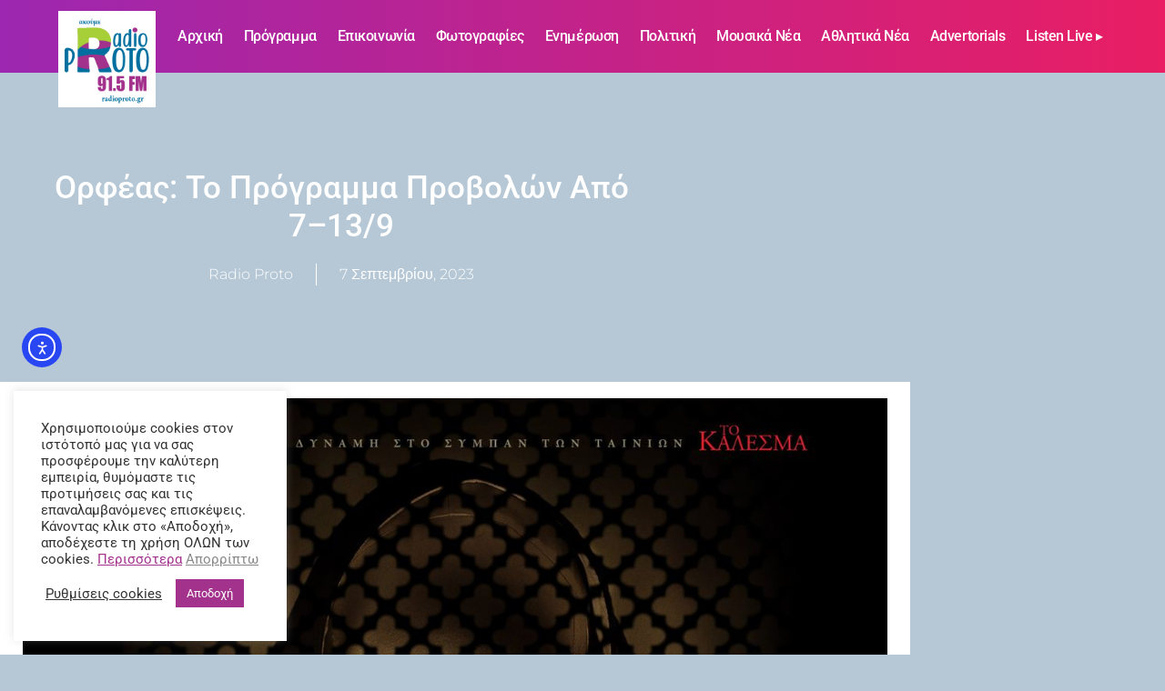

--- FILE ---
content_type: text/html; charset=UTF-8
request_url: https://radioproto.gr/%CE%BF%CF%81%CF%86%CE%AD%CE%B1%CF%82-%CF%84%CE%BF-%CF%80%CF%81%CF%8C%CE%B3%CF%81%CE%B1%CE%BC%CE%BC%CE%B1-%CF%80%CF%81%CE%BF%CE%B2%CE%BF%CE%BB%CF%8E%CE%BD-%CE%B1%CF%80%CF%8C-7-13-9/
body_size: 35633
content:
<!doctype html>
<html lang="el" prefix="og: https://ogp.me/ns#">
<head>
	<meta charset="UTF-8">
	<meta name="viewport" content="width=device-width, initial-scale=1">
	<link rel="profile" href="https://gmpg.org/xfn/11">
	
		<!-- Meta Tag Manager -->
		<meta http-equiv="X-UA-Compatible" content="IE=edge" />
		<!-- / Meta Tag Manager -->

<!-- Search Engine Optimization by Rank Math - https://rankmath.com/ -->
<title>Ορφέας: Το πρόγραμμα προβολών από 7–13/9 - Radio Proto 91.5 fm</title>
<meta name="description" content="Ορφέας: Το πρόγραμμα προβολών από 7–13/9"/>
<meta name="robots" content="follow, index, max-snippet:-1, max-video-preview:-1, max-image-preview:large"/>
<link rel="canonical" href="https://radioproto.gr/%ce%bf%cf%81%cf%86%ce%ad%ce%b1%cf%82-%cf%84%ce%bf-%cf%80%cf%81%cf%8c%ce%b3%cf%81%ce%b1%ce%bc%ce%bc%ce%b1-%cf%80%cf%81%ce%bf%ce%b2%ce%bf%ce%bb%cf%8e%ce%bd-%ce%b1%cf%80%cf%8c-7-13-9/" />
<meta property="og:locale" content="el_GR" />
<meta property="og:type" content="article" />
<meta property="og:title" content="Ορφέας: Το πρόγραμμα προβολών από 7–13/9 - Radio Proto 91.5 fm" />
<meta property="og:description" content="Ορφέας: Το πρόγραμμα προβολών από 7–13/9" />
<meta property="og:url" content="https://radioproto.gr/%ce%bf%cf%81%cf%86%ce%ad%ce%b1%cf%82-%cf%84%ce%bf-%cf%80%cf%81%cf%8c%ce%b3%cf%81%ce%b1%ce%bc%ce%bc%ce%b1-%cf%80%cf%81%ce%bf%ce%b2%ce%bf%ce%bb%cf%8e%ce%bd-%ce%b1%cf%80%cf%8c-7-13-9/" />
<meta property="og:site_name" content="Radio Proto" />
<meta property="article:publisher" content="https://www.facebook.com/RadioProto91.5/" />
<meta property="article:section" content="Ενημέρωση" />
<meta property="og:image" content="https://radioproto.gr/wp-content/uploads/2023/09/cf46f439_37d2_4b5c_af41_df62c9a049e4.jpg" />
<meta property="og:image:secure_url" content="https://radioproto.gr/wp-content/uploads/2023/09/cf46f439_37d2_4b5c_af41_df62c9a049e4.jpg" />
<meta property="og:image:width" content="1100" />
<meta property="og:image:height" content="1375" />
<meta property="og:image:alt" content="cf46f439 37d2 4b5c af41 df62c9a049e4" />
<meta property="og:image:type" content="image/jpeg" />
<meta property="article:published_time" content="2023-09-07T10:47:40+03:00" />
<meta name="twitter:card" content="summary_large_image" />
<meta name="twitter:title" content="Ορφέας: Το πρόγραμμα προβολών από 7–13/9 - Radio Proto 91.5 fm" />
<meta name="twitter:description" content="Ορφέας: Το πρόγραμμα προβολών από 7–13/9" />
<meta name="twitter:image" content="https://radioproto.gr/wp-content/uploads/2023/09/cf46f439_37d2_4b5c_af41_df62c9a049e4.jpg" />
<meta name="twitter:label1" content="Written by" />
<meta name="twitter:data1" content="Radio Proto" />
<meta name="twitter:label2" content="Time to read" />
<meta name="twitter:data2" content="5 minutes" />
<script type="application/ld+json" class="rank-math-schema">{"@context":"https://schema.org","@graph":[{"@type":"Organization","@id":"https://radioproto.gr/#organization","name":"Radio Proto","url":"https://radioproto.gr","sameAs":["https://www.facebook.com/RadioProto91.5/","https://www.instagram.com/radioproto915/","https://www.youtube.com/channel/UCtiKaY1-m5l2cVZWorgoaBQ"],"logo":{"@type":"ImageObject","@id":"https://radioproto.gr/#logo","url":"https://radioproto.gr/wp-content/uploads/2019/06/radio-proto2-new.jpg","contentUrl":"https://radioproto.gr/wp-content/uploads/2019/06/radio-proto2-new.jpg","caption":"Radio Proto","inLanguage":"el","width":"300","height":"300"}},{"@type":"WebSite","@id":"https://radioproto.gr/#website","url":"https://radioproto.gr","name":"Radio Proto","publisher":{"@id":"https://radioproto.gr/#organization"},"inLanguage":"el"},{"@type":"ImageObject","@id":"https://radioproto.gr/wp-content/uploads/2023/09/cf46f439_37d2_4b5c_af41_df62c9a049e4.jpg","url":"https://radioproto.gr/wp-content/uploads/2023/09/cf46f439_37d2_4b5c_af41_df62c9a049e4.jpg","width":"1100","height":"1375","caption":"cf46f439 37d2 4b5c af41 df62c9a049e4","inLanguage":"el"},{"@type":"WebPage","@id":"https://radioproto.gr/%ce%bf%cf%81%cf%86%ce%ad%ce%b1%cf%82-%cf%84%ce%bf-%cf%80%cf%81%cf%8c%ce%b3%cf%81%ce%b1%ce%bc%ce%bc%ce%b1-%cf%80%cf%81%ce%bf%ce%b2%ce%bf%ce%bb%cf%8e%ce%bd-%ce%b1%cf%80%cf%8c-7-13-9/#webpage","url":"https://radioproto.gr/%ce%bf%cf%81%cf%86%ce%ad%ce%b1%cf%82-%cf%84%ce%bf-%cf%80%cf%81%cf%8c%ce%b3%cf%81%ce%b1%ce%bc%ce%bc%ce%b1-%cf%80%cf%81%ce%bf%ce%b2%ce%bf%ce%bb%cf%8e%ce%bd-%ce%b1%cf%80%cf%8c-7-13-9/","name":"\u039f\u03c1\u03c6\u03ad\u03b1\u03c2: \u03a4\u03bf \u03c0\u03c1\u03cc\u03b3\u03c1\u03b1\u03bc\u03bc\u03b1 \u03c0\u03c1\u03bf\u03b2\u03bf\u03bb\u03ce\u03bd \u03b1\u03c0\u03cc 7\u201313/9 - Radio Proto 91.5 fm","datePublished":"2023-09-07T10:47:40+03:00","dateModified":"2023-09-07T10:47:40+03:00","isPartOf":{"@id":"https://radioproto.gr/#website"},"primaryImageOfPage":{"@id":"https://radioproto.gr/wp-content/uploads/2023/09/cf46f439_37d2_4b5c_af41_df62c9a049e4.jpg"},"inLanguage":"el"},{"@type":"Person","@id":"https://radioproto.gr/author/sandy/","name":"Radio Proto","url":"https://radioproto.gr/author/sandy/","image":{"@type":"ImageObject","@id":"https://secure.gravatar.com/avatar/1d11d403ca7cccb51183704a1ddea2744847799de9464df1c9caa246ef5ead21?s=96&amp;d=mm&amp;r=g","url":"https://secure.gravatar.com/avatar/1d11d403ca7cccb51183704a1ddea2744847799de9464df1c9caa246ef5ead21?s=96&amp;d=mm&amp;r=g","caption":"Radio Proto","inLanguage":"el"},"worksFor":{"@id":"https://radioproto.gr/#organization"}},{"@type":"Article","headline":"\u039f\u03c1\u03c6\u03ad\u03b1\u03c2: \u03a4\u03bf \u03c0\u03c1\u03cc\u03b3\u03c1\u03b1\u03bc\u03bc\u03b1 \u03c0\u03c1\u03bf\u03b2\u03bf\u03bb\u03ce\u03bd \u03b1\u03c0\u03cc 7\u201313/9 - Radio Proto 91.5 fm","keywords":"\u039f\u03c1\u03c6\u03ad\u03b1\u03c2: \u03a4\u03bf \u03c0\u03c1\u03cc\u03b3\u03c1\u03b1\u03bc\u03bc\u03b1 \u03c0\u03c1\u03bf\u03b2\u03bf\u03bb\u03ce\u03bd \u03b1\u03c0\u03cc 7\u201313/9","datePublished":"2023-09-07T10:47:40+03:00","dateModified":"2023-09-07T10:47:40+03:00","author":{"@id":"https://radioproto.gr/author/sandy/","name":"Radio Proto"},"publisher":{"@id":"https://radioproto.gr/#organization"},"description":"\u039f\u03c1\u03c6\u03ad\u03b1\u03c2: \u03a4\u03bf \u03c0\u03c1\u03cc\u03b3\u03c1\u03b1\u03bc\u03bc\u03b1 \u03c0\u03c1\u03bf\u03b2\u03bf\u03bb\u03ce\u03bd \u03b1\u03c0\u03cc 7\u201313/9","name":"\u039f\u03c1\u03c6\u03ad\u03b1\u03c2: \u03a4\u03bf \u03c0\u03c1\u03cc\u03b3\u03c1\u03b1\u03bc\u03bc\u03b1 \u03c0\u03c1\u03bf\u03b2\u03bf\u03bb\u03ce\u03bd \u03b1\u03c0\u03cc 7\u201313/9 - Radio Proto 91.5 fm","@id":"https://radioproto.gr/%ce%bf%cf%81%cf%86%ce%ad%ce%b1%cf%82-%cf%84%ce%bf-%cf%80%cf%81%cf%8c%ce%b3%cf%81%ce%b1%ce%bc%ce%bc%ce%b1-%cf%80%cf%81%ce%bf%ce%b2%ce%bf%ce%bb%cf%8e%ce%bd-%ce%b1%cf%80%cf%8c-7-13-9/#richSnippet","isPartOf":{"@id":"https://radioproto.gr/%ce%bf%cf%81%cf%86%ce%ad%ce%b1%cf%82-%cf%84%ce%bf-%cf%80%cf%81%cf%8c%ce%b3%cf%81%ce%b1%ce%bc%ce%bc%ce%b1-%cf%80%cf%81%ce%bf%ce%b2%ce%bf%ce%bb%cf%8e%ce%bd-%ce%b1%cf%80%cf%8c-7-13-9/#webpage"},"image":{"@id":"https://radioproto.gr/wp-content/uploads/2023/09/cf46f439_37d2_4b5c_af41_df62c9a049e4.jpg"},"inLanguage":"el","mainEntityOfPage":{"@id":"https://radioproto.gr/%ce%bf%cf%81%cf%86%ce%ad%ce%b1%cf%82-%cf%84%ce%bf-%cf%80%cf%81%cf%8c%ce%b3%cf%81%ce%b1%ce%bc%ce%bc%ce%b1-%cf%80%cf%81%ce%bf%ce%b2%ce%bf%ce%bb%cf%8e%ce%bd-%ce%b1%cf%80%cf%8c-7-13-9/#webpage"}}]}</script>
<!-- /Rank Math WordPress SEO plugin -->

<link rel='dns-prefetch' href='//cdn.elementor.com' />
<link rel='dns-prefetch' href='//use.fontawesome.com' />
<link rel="alternate" type="application/rss+xml" title="Ροή RSS &raquo; Radio Proto 91.5 fm" href="https://radioproto.gr/feed/" />
<link rel="alternate" type="application/rss+xml" title="Ροή Σχολίων &raquo; Radio Proto 91.5 fm" href="https://radioproto.gr/comments/feed/" />
<link rel="alternate" type="application/rss+xml" title="Ροή Σχολίων Radio Proto 91.5 fm &raquo; Ορφέας: Το πρόγραμμα προβολών από 7–13/9" href="https://radioproto.gr/%ce%bf%cf%81%cf%86%ce%ad%ce%b1%cf%82-%cf%84%ce%bf-%cf%80%cf%81%cf%8c%ce%b3%cf%81%ce%b1%ce%bc%ce%bc%ce%b1-%cf%80%cf%81%ce%bf%ce%b2%ce%bf%ce%bb%cf%8e%ce%bd-%ce%b1%cf%80%cf%8c-7-13-9/feed/" />
<link rel="alternate" title="oEmbed (JSON)" type="application/json+oembed" href="https://radioproto.gr/wp-json/oembed/1.0/embed?url=https%3A%2F%2Fradioproto.gr%2F%25ce%25bf%25cf%2581%25cf%2586%25ce%25ad%25ce%25b1%25cf%2582-%25cf%2584%25ce%25bf-%25cf%2580%25cf%2581%25cf%258c%25ce%25b3%25cf%2581%25ce%25b1%25ce%25bc%25ce%25bc%25ce%25b1-%25cf%2580%25cf%2581%25ce%25bf%25ce%25b2%25ce%25bf%25ce%25bb%25cf%258e%25ce%25bd-%25ce%25b1%25cf%2580%25cf%258c-7-13-9%2F" />
<link rel="alternate" title="oEmbed (XML)" type="text/xml+oembed" href="https://radioproto.gr/wp-json/oembed/1.0/embed?url=https%3A%2F%2Fradioproto.gr%2F%25ce%25bf%25cf%2581%25cf%2586%25ce%25ad%25ce%25b1%25cf%2582-%25cf%2584%25ce%25bf-%25cf%2580%25cf%2581%25cf%258c%25ce%25b3%25cf%2581%25ce%25b1%25ce%25bc%25ce%25bc%25ce%25b1-%25cf%2580%25cf%2581%25ce%25bf%25ce%25b2%25ce%25bf%25ce%25bb%25cf%258e%25ce%25bd-%25ce%25b1%25cf%2580%25cf%258c-7-13-9%2F&#038;format=xml" />
<style id='wp-img-auto-sizes-contain-inline-css'>
img:is([sizes=auto i],[sizes^="auto," i]){contain-intrinsic-size:3000px 1500px}
/*# sourceURL=wp-img-auto-sizes-contain-inline-css */
</style>
<style id='wp-emoji-styles-inline-css'>

	img.wp-smiley, img.emoji {
		display: inline !important;
		border: none !important;
		box-shadow: none !important;
		height: 1em !important;
		width: 1em !important;
		margin: 0 0.07em !important;
		vertical-align: -0.1em !important;
		background: none !important;
		padding: 0 !important;
	}
/*# sourceURL=wp-emoji-styles-inline-css */
</style>
<link rel='stylesheet' id='wp-block-library-css' href='https://radioproto.gr/wp-includes/css/dist/block-library/style.min.css?ver=6.9' media='all' />
<link data-minify="1" rel='stylesheet' id='h5ap-audioplayer-style-css' href='https://radioproto.gr/wp-content/cache/min/1/wp-content/plugins/html5-audio-player/build/blocks/audioplayer/view.css?ver=1769814937' media='all' />
<link data-minify="1" rel='stylesheet' id='bplugins-plyrio-css' href='https://radioproto.gr/wp-content/cache/min/1/wp-content/plugins/html5-audio-player/assets/css/plyr-v3.7.2.css?ver=1769814937' media='all' />
<style id='h5ap-radio-player-style-inline-css'>
:root{--h5ap-radio-bg:#232323;--h5ap-radio-primary-color:#232323}.wp-block-h5ap-radio-player .plyr___control.plyr__control--pressed .icon--not-pressed,.wp-block-h5ap-radio-player .plyr___control.plyr__control--pressed .label--not-pressed,.wp-block-h5ap-radio-player .plyr___control:not(.plyr__control--pressed) .icon--pressed,.wp-block-h5ap-radio-player .plyr___control:not(.plyr__control--pressed) .label--pressed,.wp-block-h5ap-radio-player a.plyr___control:after,.wp-block-h5ap-radio-player a.plyr___control:before{display:none}.wp-block-h5ap-radio-player .subtitle{padding-left:0}.wp-block-h5ap-radio-player .radio_skin_compacthorizontal .plyr--audio button:focus{background-color:#fff}.wp-block-h5ap-radio-player .radio_skin_compacthorizontal p{margin:0!important}.wp-block-h5ap-radio-player .lucide-radio{stroke:var(--h5ap-radio-icon-color)}.wp-block-h5ap-radio-player .plyr input[type=range]{color:var(--h5ap-radio-progress-color)}.wp-block-h5ap-radio-player .plyr .svg-icon{color:var(--h5ap-radio-icons-color)}.wp-block-h5ap-radio-player input[type=range]{background:transparent;border:none;outline:none;width:80px}.wp-block-h5ap-radio-player input[type=range]::-webkit-slider-runnable-track{border-radius:10px;box-shadow:none;height:4px}.wp-block-h5ap-radio-player input[type=range]::-moz-range-track{box-shadow:none;height:4px}.wp-block-h5ap-radio-player input[type=range]::-ms-fill-lower,.wp-block-h5ap-radio-player input[type=range]::-ms-fill-upper{border-radius:10px;box-shadow:none;height:4px}.wp-block-h5ap-radio-player .no-thumb input[type=range]::-webkit-slider-thumb{-webkit-appearance:none;appearance:none;height:0;margin-top:-4px;width:0}.wp-block-h5ap-radio-player .no-thumb input[type=range]::-moz-range-thumb{height:0;width:0}.wp-block-h5ap-radio-player .no-thumb input[type=range]::-ms-thumb{height:0;width:0}
@layer theme{:host,:root{--font-sans:ui-sans-serif,system-ui,sans-serif,"Apple Color Emoji","Segoe UI Emoji","Segoe UI Symbol","Noto Color Emoji";--font-mono:ui-monospace,SFMono-Regular,Menlo,Monaco,Consolas,"Liberation Mono","Courier New",monospace;--color-red-400:oklch(70.4% 0.191 22.216);--color-red-500:oklch(63.7% 0.237 25.331);--color-red-600:oklch(57.7% 0.245 27.325);--color-blue-50:oklch(97% 0.014 254.604);--color-blue-100:oklch(93.2% 0.032 255.585);--color-blue-400:oklch(70.7% 0.165 254.624);--color-blue-500:oklch(62.3% 0.214 259.815);--color-blue-700:oklch(48.8% 0.243 264.376);--color-blue-800:oklch(42.4% 0.199 265.638);--color-purple-600:oklch(55.8% 0.288 302.321);--color-slate-50:oklch(98.4% 0.003 247.858);--color-slate-100:oklch(96.8% 0.007 247.896);--color-slate-200:oklch(92.9% 0.013 255.508);--color-slate-400:oklch(70.4% 0.04 256.788);--color-slate-500:oklch(55.4% 0.046 257.417);--color-slate-600:oklch(44.6% 0.043 257.281);--color-slate-800:oklch(27.9% 0.041 260.031);--color-slate-900:oklch(20.8% 0.042 265.755);--color-gray-100:oklch(96.7% 0.003 264.542);--color-gray-200:oklch(92.8% 0.006 264.531);--color-gray-500:oklch(55.1% 0.027 264.364);--color-gray-600:oklch(44.6% 0.03 256.802);--color-gray-700:oklch(37.3% 0.034 259.733);--color-gray-800:oklch(27.8% 0.033 256.848);--color-white:#fff;--spacing:0.25rem;--text-xs:0.75rem;--text-xs--line-height:1.33333;--text-sm:0.875rem;--text-sm--line-height:1.42857;--text-lg:1.125rem;--text-lg--line-height:1.55556;--text-xl:1.25rem;--text-xl--line-height:1.4;--font-weight-medium:500;--font-weight-bold:700;--tracking-wider:0.05em;--radius-lg:0.5rem;--radius-xl:0.75rem;--radius-2xl:1rem;--radius-3xl:1.5rem;--animate-ping:ping 1s cubic-bezier(0,0,0.2,1) infinite;--animate-pulse:pulse 2s cubic-bezier(0.4,0,0.6,1) infinite;--blur-sm:8px;--blur-xl:24px;--default-transition-duration:150ms;--default-transition-timing-function:cubic-bezier(0.4,0,0.2,1);--default-font-family:var(--font-sans);--default-mono-font-family:var(--font-mono)}}.wp-block-h5ap-radio-player .border-none{--tw-border-style:none;border-style:none}@media(hover:hover){.wp-block-h5ap-radio-player .hover\:bg-transparent:hover{background-color:transparent}}.wp-block-h5ap-radio-player .absolute{position:absolute}.wp-block-h5ap-radio-player .leading-none{line-height:1}.wp-block-h5ap-radio-player .relative{position:relative}.wp-block-h5ap-radio-player .inset-0{inset:calc(var(--spacing)*0)}.wp-block-h5ap-radio-player .z-10{z-index:10}.wp-block-h5ap-radio-player .col-span-2{grid-column:span 2/span 2}.wp-block-h5ap-radio-player .mb-1{margin-bottom:calc(var(--spacing)*1)}.wp-block-h5ap-radio-player .mb-2{margin-bottom:calc(var(--spacing)*2)}.wp-block-h5ap-radio-player .mb-3{margin-bottom:calc(var(--spacing)*3)}.wp-block-h5ap-radio-player .mb-4{margin-bottom:calc(var(--spacing)*4)}.wp-block-h5ap-radio-player .flex{display:flex}.wp-block-h5ap-radio-player .grid{display:grid}.wp-block-h5ap-radio-player .h-2{height:calc(var(--spacing)*2)}.wp-block-h5ap-radio-player .h-3{height:calc(var(--spacing)*3)}.wp-block-h5ap-radio-player .h-5{height:calc(var(--spacing)*5)}.wp-block-h5ap-radio-player .h-6{height:calc(var(--spacing)*6)}.wp-block-h5ap-radio-player .h-8{height:calc(var(--spacing)*8)}.wp-block-h5ap-radio-player .h-12{height:calc(var(--spacing)*12)}.wp-block-h5ap-radio-player .w-2{width:calc(var(--spacing)*2)}.wp-block-h5ap-radio-player .w-3{width:calc(var(--spacing)*3)}.wp-block-h5ap-radio-player .w-5{width:calc(var(--spacing)*5)}.wp-block-h5ap-radio-player .w-8{width:calc(var(--spacing)*8)}.wp-block-h5ap-radio-player .w-12{width:calc(var(--spacing)*12)}.wp-block-h5ap-radio-player .w-full{width:100%}.wp-block-h5ap-radio-player .min-w-0{min-width:calc(var(--spacing)*0)}.wp-block-h5ap-radio-player .flex-1{flex:1}.wp-block-h5ap-radio-player .flex-shrink-0{flex-shrink:0}.wp-block-h5ap-radio-player .animate-ping{animation:var(--animate-ping)}.wp-block-h5ap-radio-player .animate-pulse{animation:var(--animate-pulse)}.wp-block-h5ap-radio-player .cursor-pointer{cursor:pointer}.wp-block-h5ap-radio-player .appearance-none{-webkit-appearance:none;-moz-appearance:none;appearance:none}.wp-block-h5ap-radio-player .grid-cols-3{grid-template-columns:repeat(3,minmax(0,1fr))}.wp-block-h5ap-radio-player .flex-col{flex-direction:column}.wp-block-h5ap-radio-player .items-center{align-items:center}.wp-block-h5ap-radio-player .justify-between{justify-content:space-between}.wp-block-h5ap-radio-player .justify-center{justify-content:center}.wp-block-h5ap-radio-player .justify-end{justify-content:flex-end}.wp-block-h5ap-radio-player .gap-2{gap:calc(var(--spacing)*2)}.wp-block-h5ap-radio-player .gap-4{gap:calc(var(--spacing)*4)}:where(.wp-block-h5ap-radio-player .space-x-2>:not(:last-child)){--tw-space-x-reverse:0;margin-inline-end:calc(var(--spacing)*2*(1 - var(--tw-space-x-reverse)));margin-inline-start:calc(var(--spacing)*2*var(--tw-space-x-reverse))}:where(.wp-block-h5ap-radio-player .space-x-3>:not(:last-child)){--tw-space-x-reverse:0;margin-inline-end:calc(var(--spacing)*3*(1 - var(--tw-space-x-reverse)));margin-inline-start:calc(var(--spacing)*3*var(--tw-space-x-reverse))}:where(.wp-block-h5ap-radio-player .space-x-4>:not(:last-child)){--tw-space-x-reverse:0;margin-inline-end:calc(var(--spacing)*4*(1 - var(--tw-space-x-reverse)));margin-inline-start:calc(var(--spacing)*4*var(--tw-space-x-reverse))}.wp-block-h5ap-radio-player .truncate{overflow:hidden;text-overflow:ellipsis;white-space:nowrap}.wp-block-h5ap-radio-player .overflow-hidden{overflow:hidden}.wp-block-h5ap-radio-player .rounded{border-radius:.25rem}.wp-block-h5ap-radio-player .rounded-2xl{border-radius:var(--radius-2xl)}.wp-block-h5ap-radio-player .rounded-3xl{border-radius:var(--radius-3xl)}.wp-block-h5ap-radio-player .rounded-full{border-radius:calc(infinity*1px)}.wp-block-h5ap-radio-player .rounded-lg{border-radius:var(--radius-lg)}.wp-block-h5ap-radio-player .rounded-xl{border-radius:var(--radius-xl)}.wp-block-h5ap-radio-player .border{border-style:var(--tw-border-style);border-width:1px}.wp-block-h5ap-radio-player .border-blue-100{border-color:var(--color-blue-100)}.wp-block-h5ap-radio-player .border-slate-200{border-color:var(--color-slate-200)}.wp-block-h5ap-radio-player .border-white\/20{border-color:color-mix(in srgb,#fff 20%,transparent)}@supports(color:color-mix(in lab,red,red)){.wp-block-h5ap-radio-player .border-white\/20{border-color:color-mix(in oklab,var(--color-white) 20%,transparent)}}.wp-block-h5ap-radio-player .border-white\/40{border-color:color-mix(in srgb,#fff 40%,transparent)}@supports(color:color-mix(in lab,red,red)){.wp-block-h5ap-radio-player .border-white\/40{border-color:color-mix(in oklab,var(--color-white) 40%,transparent)}}.wp-block-h5ap-radio-player .bg-blue-50{background-color:var(--color-blue-50)}.wp-block-h5ap-radio-player .bg-gray-200{background-color:var(--color-gray-200)}.wp-block-h5ap-radio-player .bg-gray-800{background-color:var(--color-gray-800)}.wp-block-h5ap-radio-player .bg-red-500{background-color:var(--color-red-500)}.wp-block-h5ap-radio-player .bg-slate-900{background-color:var(--color-slate-900)}.wp-block-h5ap-radio-player .bg-white{background-color:var(--color-white)}.wp-block-h5ap-radio-player .bg-white\/30{background-color:color-mix(in srgb,#fff 30%,transparent)}@supports(color:color-mix(in lab,red,red)){.wp-block-h5ap-radio-player .bg-white\/30{background-color:color-mix(in oklab,var(--color-white) 30%,transparent)}}.wp-block-h5ap-radio-player .bg-gradient-to-br{--tw-gradient-position:to bottom right in oklab;background-image:linear-gradient(var(--tw-gradient-stops))}.wp-block-h5ap-radio-player .bg-gradient-to-r{--tw-gradient-position:to right in oklab;background-image:linear-gradient(var(--tw-gradient-stops))}.wp-block-h5ap-radio-player .from-blue-400\/10{--tw-gradient-from:color-mix(in srgb,oklch(70.7% 0.165 254.624) 10%,transparent);--tw-gradient-stops:var(--tw-gradient-via-stops,var(--tw-gradient-position),var(--tw-gradient-from) var(--tw-gradient-from-position),var(--tw-gradient-to) var(--tw-gradient-to-position))}@supports(color:color-mix(in lab,red,red)){.wp-block-h5ap-radio-player .from-blue-400\/10{--tw-gradient-from:color-mix(in oklab,var(--color-blue-400) 10%,transparent)}}.wp-block-h5ap-radio-player .from-slate-50{--tw-gradient-from:var(--color-slate-50);--tw-gradient-stops:var(--tw-gradient-via-stops,var(--tw-gradient-position),var(--tw-gradient-from) var(--tw-gradient-from-position),var(--tw-gradient-to) var(--tw-gradient-to-position))}.wp-block-h5ap-radio-player .from-white\/20{--tw-gradient-from:color-mix(in srgb,#fff 20%,transparent);--tw-gradient-stops:var(--tw-gradient-via-stops,var(--tw-gradient-position),var(--tw-gradient-from) var(--tw-gradient-from-position),var(--tw-gradient-to) var(--tw-gradient-to-position))}@supports(color:color-mix(in lab,red,red)){.wp-block-h5ap-radio-player .from-white\/20{--tw-gradient-from:color-mix(in oklab,var(--color-white) 20%,transparent)}}.wp-block-h5ap-radio-player .to-purple-600\/10{--tw-gradient-to:color-mix(in srgb,oklch(55.8% 0.288 302.321) 10%,transparent);--tw-gradient-stops:var(--tw-gradient-via-stops,var(--tw-gradient-position),var(--tw-gradient-from) var(--tw-gradient-from-position),var(--tw-gradient-to) var(--tw-gradient-to-position))}@supports(color:color-mix(in lab,red,red)){.wp-block-h5ap-radio-player .to-purple-600\/10{--tw-gradient-to:color-mix(in oklab,var(--color-purple-600) 10%,transparent)}}.wp-block-h5ap-radio-player .to-slate-100{--tw-gradient-to:var(--color-slate-100);--tw-gradient-stops:var(--tw-gradient-via-stops,var(--tw-gradient-position),var(--tw-gradient-from) var(--tw-gradient-from-position),var(--tw-gradient-to) var(--tw-gradient-to-position))}.wp-block-h5ap-radio-player .to-white\/10{--tw-gradient-to:color-mix(in srgb,#fff 10%,transparent);--tw-gradient-stops:var(--tw-gradient-via-stops,var(--tw-gradient-position),var(--tw-gradient-from) var(--tw-gradient-from-position),var(--tw-gradient-to) var(--tw-gradient-to-position))}@supports(color:color-mix(in lab,red,red)){.wp-block-h5ap-radio-player .to-white\/10{--tw-gradient-to:color-mix(in oklab,var(--color-white) 10%,transparent)}}.wp-block-h5ap-radio-player .p-0{padding:calc(var(--spacing)*0)}.wp-block-h5ap-radio-player .p-4{padding:calc(var(--spacing)*4)}.wp-block-h5ap-radio-player .p-6{padding:calc(var(--spacing)*6)}.wp-block-h5ap-radio-player .px-2{padding-inline:calc(var(--spacing)*2)}.wp-block-h5ap-radio-player .px-6{padding-inline:calc(var(--spacing)*6)}.wp-block-h5ap-radio-player .py-3{padding-block:calc(var(--spacing)*3)}.wp-block-h5ap-radio-player .text-lg{font-size:var(--text-lg);line-height:var(--tw-leading,var(--text-lg--line-height))}.wp-block-h5ap-radio-player .text-sm{font-size:var(--text-sm);line-height:var(--tw-leading,var(--text-sm--line-height))}.wp-block-h5ap-radio-player .text-xl{font-size:var(--text-xl);line-height:var(--tw-leading,var(--text-xl--line-height))}.wp-block-h5ap-radio-player .text-xs{font-size:var(--text-xs);line-height:var(--tw-leading,var(--text-xs--line-height))}.wp-block-h5ap-radio-player .font-bold{--tw-font-weight:var(--font-weight-bold);font-weight:var(--font-weight-bold)}.wp-block-h5ap-radio-player .font-medium{--tw-font-weight:var(--font-weight-medium);font-weight:var(--font-weight-medium)}.wp-block-h5ap-radio-player .tracking-wider{--tw-tracking:var(--tracking-wider);letter-spacing:var(--tracking-wider)}.wp-block-h5ap-radio-player .text-blue-500{color:var(--color-blue-500)}.wp-block-h5ap-radio-player .text-blue-700{color:var(--color-blue-700)}.wp-block-h5ap-radio-player .text-blue-800{color:var(--color-blue-800)}.wp-block-h5ap-radio-player .text-gray-500{color:var(--color-gray-500)}.wp-block-h5ap-radio-player .text-gray-600{color:var(--color-gray-600)}.wp-block-h5ap-radio-player .text-gray-700{color:var(--color-gray-700)}.wp-block-h5ap-radio-player .text-gray-800{color:var(--color-gray-800)}.wp-block-h5ap-radio-player .text-red-400{color:var(--color-red-400)}.wp-block-h5ap-radio-player .text-red-600{color:var(--color-red-600)}.wp-block-h5ap-radio-player .text-slate-400{color:var(--color-slate-400)}.wp-block-h5ap-radio-player .text-slate-500{color:var(--color-slate-500)}.wp-block-h5ap-radio-player .text-slate-600{color:var(--color-slate-600)}.wp-block-h5ap-radio-player .text-slate-800{color:var(--color-slate-800)}.wp-block-h5ap-radio-player .text-slate-900{color:var(--color-slate-900)}.wp-block-h5ap-radio-player .text-white{color:var(--color-white)}.wp-block-h5ap-radio-player .uppercase{text-transform:uppercase}.wp-block-h5ap-radio-player .opacity-75{opacity:75%}.wp-block-h5ap-radio-player .shadow-2xl{--tw-shadow:0 25px 50px -12px var(--tw-shadow-color,rgba(0,0,0,.25))}.wp-block-h5ap-radio-player .shadow-2xl,.wp-block-h5ap-radio-player .shadow-lg{box-shadow:var(--tw-inset-shadow),var(--tw-inset-ring-shadow),var(--tw-ring-offset-shadow),var(--tw-ring-shadow),var(--tw-shadow)}.wp-block-h5ap-radio-player .shadow-lg{--tw-shadow:0 10px 15px -3px var(--tw-shadow-color,rgba(0,0,0,.1)),0 4px 6px -4px var(--tw-shadow-color,rgba(0,0,0,.1))}.wp-block-h5ap-radio-player .shadow-md{--tw-shadow:0 4px 6px -1px var(--tw-shadow-color,rgba(0,0,0,.1)),0 2px 4px -2px var(--tw-shadow-color,rgba(0,0,0,.1))}.wp-block-h5ap-radio-player .shadow-md,.wp-block-h5ap-radio-player .shadow-xl{box-shadow:var(--tw-inset-shadow),var(--tw-inset-ring-shadow),var(--tw-ring-offset-shadow),var(--tw-ring-shadow),var(--tw-shadow)}.wp-block-h5ap-radio-player .shadow-xl{--tw-shadow:0 20px 25px -5px var(--tw-shadow-color,rgba(0,0,0,.1)),0 8px 10px -6px var(--tw-shadow-color,rgba(0,0,0,.1))}.wp-block-h5ap-radio-player .backdrop-blur-sm{--tw-backdrop-blur:blur(var(--blur-sm))}.wp-block-h5ap-radio-player .backdrop-blur-sm,.wp-block-h5ap-radio-player .backdrop-blur-xl{-webkit-backdrop-filter:var(--tw-backdrop-blur, ) var(--tw-backdrop-brightness, ) var(--tw-backdrop-contrast, ) var(--tw-backdrop-grayscale, ) var(--tw-backdrop-hue-rotate, ) var(--tw-backdrop-invert, ) var(--tw-backdrop-opacity, ) var(--tw-backdrop-saturate, ) var(--tw-backdrop-sepia, );backdrop-filter:var(--tw-backdrop-blur, ) var(--tw-backdrop-brightness, ) var(--tw-backdrop-contrast, ) var(--tw-backdrop-grayscale, ) var(--tw-backdrop-hue-rotate, ) var(--tw-backdrop-invert, ) var(--tw-backdrop-opacity, ) var(--tw-backdrop-saturate, ) var(--tw-backdrop-sepia, )}.wp-block-h5ap-radio-player .backdrop-blur-xl{--tw-backdrop-blur:blur(var(--blur-xl))}.wp-block-h5ap-radio-player .transition-all{transition-duration:var(--tw-duration,var(--default-transition-duration));transition-property:all;transition-timing-function:var(--tw-ease,var(--default-transition-timing-function))}.wp-block-h5ap-radio-player .transition-colors{transition-duration:var(--tw-duration,var(--default-transition-duration));transition-property:color,background-color,border-color,outline-color,text-decoration-color,fill,stroke,--tw-gradient-from,--tw-gradient-via,--tw-gradient-to;transition-timing-function:var(--tw-ease,var(--default-transition-timing-function))}.wp-block-h5ap-radio-player .duration-200{--tw-duration:200ms;transition-duration:.2s}.wp-block-h5ap-radio-player .duration-300{--tw-duration:300ms;transition-duration:.3s}@media(hover:hover){.wp-block-h5ap-radio-player .hover\:scale-105:hover{--tw-scale-x:105%;--tw-scale-y:105%;--tw-scale-z:105%;scale:var(--tw-scale-x) var(--tw-scale-y)}.wp-block-h5ap-radio-player .hover\:bg-gray-100:hover{background-color:var(--color-gray-100)}.wp-block-h5ap-radio-player .hover\:bg-slate-800:hover{background-color:var(--color-slate-800)}.wp-block-h5ap-radio-player .hover\:bg-white\/40:hover{background-color:color-mix(in srgb,#fff 40%,transparent)}}@media(hover:hover){@supports(color:color-mix(in lab,red,red)){.wp-block-h5ap-radio-player .hover\:bg-white\/40:hover{background-color:color-mix(in oklab,var(--color-white) 40%,transparent)}}}@media(hover:hover){.wp-block-h5ap-radio-player .hover\:text-blue-500:hover{color:var(--color-blue-500)}.wp-block-h5ap-radio-player .hover\:text-red-500:hover{color:var(--color-red-500)}.wp-block-h5ap-radio-player .hover\:text-slate-600:hover{color:var(--color-slate-600)}.wp-block-h5ap-radio-player .hover\:shadow-lg:hover{--tw-shadow:0 10px 15px -3px var(--tw-shadow-color,rgba(0,0,0,.1)),0 4px 6px -4px var(--tw-shadow-color,rgba(0,0,0,.1));box-shadow:var(--tw-inset-shadow),var(--tw-inset-ring-shadow),var(--tw-ring-offset-shadow),var(--tw-ring-shadow),var(--tw-shadow)}}@property --tw-space-x-reverse{syntax:"*";inherits:false;initial-value:0}@property --tw-border-style{syntax:"*";inherits:false;initial-value:solid}@property --tw-gradient-position{syntax:"*";inherits:false}@property --tw-gradient-from{syntax:"<color>";inherits:false;initial-value:transparent}@property --tw-gradient-via{syntax:"<color>";inherits:false;initial-value:transparent}@property --tw-gradient-to{syntax:"<color>";inherits:false;initial-value:transparent}@property --tw-gradient-stops{syntax:"*";inherits:false}@property --tw-gradient-via-stops{syntax:"*";inherits:false}@property --tw-gradient-from-position{syntax:"<length-percentage>";inherits:false;initial-value:0}@property --tw-gradient-via-position{syntax:"<length-percentage>";inherits:false;initial-value:50%}@property --tw-gradient-to-position{syntax:"<length-percentage>";inherits:false;initial-value:100%}@property --tw-font-weight{syntax:"*";inherits:false}@property --tw-tracking{syntax:"*";inherits:false}@property --tw-shadow{syntax:"*";inherits:false;initial-value:0 0 transparent}@property --tw-shadow-color{syntax:"*";inherits:false}@property --tw-shadow-alpha{syntax:"<percentage>";inherits:false;initial-value:100%}@property --tw-inset-shadow{syntax:"*";inherits:false;initial-value:0 0 transparent}@property --tw-inset-shadow-color{syntax:"*";inherits:false}@property --tw-inset-shadow-alpha{syntax:"<percentage>";inherits:false;initial-value:100%}@property --tw-ring-color{syntax:"*";inherits:false}@property --tw-ring-shadow{syntax:"*";inherits:false;initial-value:0 0 transparent}@property --tw-inset-ring-color{syntax:"*";inherits:false}@property --tw-inset-ring-shadow{syntax:"*";inherits:false;initial-value:0 0 transparent}@property --tw-ring-inset{syntax:"*";inherits:false}@property --tw-ring-offset-width{syntax:"<length>";inherits:false;initial-value:0}@property --tw-ring-offset-color{syntax:"*";inherits:false;initial-value:#fff}@property --tw-ring-offset-shadow{syntax:"*";inherits:false;initial-value:0 0 transparent}@property --tw-backdrop-blur{syntax:"*";inherits:false}@property --tw-backdrop-brightness{syntax:"*";inherits:false}@property --tw-backdrop-contrast{syntax:"*";inherits:false}@property --tw-backdrop-grayscale{syntax:"*";inherits:false}@property --tw-backdrop-hue-rotate{syntax:"*";inherits:false}@property --tw-backdrop-invert{syntax:"*";inherits:false}@property --tw-backdrop-opacity{syntax:"*";inherits:false}@property --tw-backdrop-saturate{syntax:"*";inherits:false}@property --tw-backdrop-sepia{syntax:"*";inherits:false}@property --tw-duration{syntax:"*";inherits:false}@property --tw-scale-x{syntax:"*";inherits:false;initial-value:1}@property --tw-scale-y{syntax:"*";inherits:false;initial-value:1}@property --tw-scale-z{syntax:"*";inherits:false;initial-value:1}@keyframes ping{75%,to{opacity:0;transform:scale(2)}}@keyframes pulse{50%{opacity:.5}}@layer properties{@supports((-webkit-hyphens:none) and (not (margin-trim:inline))) or ((-moz-orient:inline) and (not (color:rgb(from red r g b)))){*,::backdrop,:after,:before{--tw-space-x-reverse:0;--tw-border-style:solid;--tw-gradient-position:initial;--tw-gradient-from:#0000;--tw-gradient-via:#0000;--tw-gradient-to:#0000;--tw-gradient-stops:initial;--tw-gradient-via-stops:initial;--tw-gradient-from-position:0%;--tw-gradient-via-position:50%;--tw-gradient-to-position:100%;--tw-font-weight:initial;--tw-tracking:initial;--tw-shadow:0 0 #0000;--tw-shadow-color:initial;--tw-shadow-alpha:100%;--tw-inset-shadow:0 0 #0000;--tw-inset-shadow-color:initial;--tw-inset-shadow-alpha:100%;--tw-ring-color:initial;--tw-ring-shadow:0 0 #0000;--tw-inset-ring-color:initial;--tw-inset-ring-shadow:0 0 #0000;--tw-ring-inset:initial;--tw-ring-offset-width:0px;--tw-ring-offset-color:#fff;--tw-ring-offset-shadow:0 0 #0000;--tw-backdrop-blur:initial;--tw-backdrop-brightness:initial;--tw-backdrop-contrast:initial;--tw-backdrop-grayscale:initial;--tw-backdrop-hue-rotate:initial;--tw-backdrop-invert:initial;--tw-backdrop-opacity:initial;--tw-backdrop-saturate:initial;--tw-backdrop-sepia:initial;--tw-duration:initial;--tw-scale-x:1;--tw-scale-y:1;--tw-scale-z:1}}}

/*# sourceURL=https://radioproto.gr/wp-content/plugins/html5-audio-player/build/blocks/radio-player/view.css */
</style>
<style id='global-styles-inline-css'>
:root{--wp--preset--aspect-ratio--square: 1;--wp--preset--aspect-ratio--4-3: 4/3;--wp--preset--aspect-ratio--3-4: 3/4;--wp--preset--aspect-ratio--3-2: 3/2;--wp--preset--aspect-ratio--2-3: 2/3;--wp--preset--aspect-ratio--16-9: 16/9;--wp--preset--aspect-ratio--9-16: 9/16;--wp--preset--color--black: #000000;--wp--preset--color--cyan-bluish-gray: #abb8c3;--wp--preset--color--white: #ffffff;--wp--preset--color--pale-pink: #f78da7;--wp--preset--color--vivid-red: #cf2e2e;--wp--preset--color--luminous-vivid-orange: #ff6900;--wp--preset--color--luminous-vivid-amber: #fcb900;--wp--preset--color--light-green-cyan: #7bdcb5;--wp--preset--color--vivid-green-cyan: #00d084;--wp--preset--color--pale-cyan-blue: #8ed1fc;--wp--preset--color--vivid-cyan-blue: #0693e3;--wp--preset--color--vivid-purple: #9b51e0;--wp--preset--gradient--vivid-cyan-blue-to-vivid-purple: linear-gradient(135deg,rgb(6,147,227) 0%,rgb(155,81,224) 100%);--wp--preset--gradient--light-green-cyan-to-vivid-green-cyan: linear-gradient(135deg,rgb(122,220,180) 0%,rgb(0,208,130) 100%);--wp--preset--gradient--luminous-vivid-amber-to-luminous-vivid-orange: linear-gradient(135deg,rgb(252,185,0) 0%,rgb(255,105,0) 100%);--wp--preset--gradient--luminous-vivid-orange-to-vivid-red: linear-gradient(135deg,rgb(255,105,0) 0%,rgb(207,46,46) 100%);--wp--preset--gradient--very-light-gray-to-cyan-bluish-gray: linear-gradient(135deg,rgb(238,238,238) 0%,rgb(169,184,195) 100%);--wp--preset--gradient--cool-to-warm-spectrum: linear-gradient(135deg,rgb(74,234,220) 0%,rgb(151,120,209) 20%,rgb(207,42,186) 40%,rgb(238,44,130) 60%,rgb(251,105,98) 80%,rgb(254,248,76) 100%);--wp--preset--gradient--blush-light-purple: linear-gradient(135deg,rgb(255,206,236) 0%,rgb(152,150,240) 100%);--wp--preset--gradient--blush-bordeaux: linear-gradient(135deg,rgb(254,205,165) 0%,rgb(254,45,45) 50%,rgb(107,0,62) 100%);--wp--preset--gradient--luminous-dusk: linear-gradient(135deg,rgb(255,203,112) 0%,rgb(199,81,192) 50%,rgb(65,88,208) 100%);--wp--preset--gradient--pale-ocean: linear-gradient(135deg,rgb(255,245,203) 0%,rgb(182,227,212) 50%,rgb(51,167,181) 100%);--wp--preset--gradient--electric-grass: linear-gradient(135deg,rgb(202,248,128) 0%,rgb(113,206,126) 100%);--wp--preset--gradient--midnight: linear-gradient(135deg,rgb(2,3,129) 0%,rgb(40,116,252) 100%);--wp--preset--font-size--small: 13px;--wp--preset--font-size--medium: 20px;--wp--preset--font-size--large: 36px;--wp--preset--font-size--x-large: 42px;--wp--preset--spacing--20: 0.44rem;--wp--preset--spacing--30: 0.67rem;--wp--preset--spacing--40: 1rem;--wp--preset--spacing--50: 1.5rem;--wp--preset--spacing--60: 2.25rem;--wp--preset--spacing--70: 3.38rem;--wp--preset--spacing--80: 5.06rem;--wp--preset--shadow--natural: 6px 6px 9px rgba(0, 0, 0, 0.2);--wp--preset--shadow--deep: 12px 12px 50px rgba(0, 0, 0, 0.4);--wp--preset--shadow--sharp: 6px 6px 0px rgba(0, 0, 0, 0.2);--wp--preset--shadow--outlined: 6px 6px 0px -3px rgb(255, 255, 255), 6px 6px rgb(0, 0, 0);--wp--preset--shadow--crisp: 6px 6px 0px rgb(0, 0, 0);}:root { --wp--style--global--content-size: 800px;--wp--style--global--wide-size: 1200px; }:where(body) { margin: 0; }.wp-site-blocks > .alignleft { float: left; margin-right: 2em; }.wp-site-blocks > .alignright { float: right; margin-left: 2em; }.wp-site-blocks > .aligncenter { justify-content: center; margin-left: auto; margin-right: auto; }:where(.wp-site-blocks) > * { margin-block-start: 24px; margin-block-end: 0; }:where(.wp-site-blocks) > :first-child { margin-block-start: 0; }:where(.wp-site-blocks) > :last-child { margin-block-end: 0; }:root { --wp--style--block-gap: 24px; }:root :where(.is-layout-flow) > :first-child{margin-block-start: 0;}:root :where(.is-layout-flow) > :last-child{margin-block-end: 0;}:root :where(.is-layout-flow) > *{margin-block-start: 24px;margin-block-end: 0;}:root :where(.is-layout-constrained) > :first-child{margin-block-start: 0;}:root :where(.is-layout-constrained) > :last-child{margin-block-end: 0;}:root :where(.is-layout-constrained) > *{margin-block-start: 24px;margin-block-end: 0;}:root :where(.is-layout-flex){gap: 24px;}:root :where(.is-layout-grid){gap: 24px;}.is-layout-flow > .alignleft{float: left;margin-inline-start: 0;margin-inline-end: 2em;}.is-layout-flow > .alignright{float: right;margin-inline-start: 2em;margin-inline-end: 0;}.is-layout-flow > .aligncenter{margin-left: auto !important;margin-right: auto !important;}.is-layout-constrained > .alignleft{float: left;margin-inline-start: 0;margin-inline-end: 2em;}.is-layout-constrained > .alignright{float: right;margin-inline-start: 2em;margin-inline-end: 0;}.is-layout-constrained > .aligncenter{margin-left: auto !important;margin-right: auto !important;}.is-layout-constrained > :where(:not(.alignleft):not(.alignright):not(.alignfull)){max-width: var(--wp--style--global--content-size);margin-left: auto !important;margin-right: auto !important;}.is-layout-constrained > .alignwide{max-width: var(--wp--style--global--wide-size);}body .is-layout-flex{display: flex;}.is-layout-flex{flex-wrap: wrap;align-items: center;}.is-layout-flex > :is(*, div){margin: 0;}body .is-layout-grid{display: grid;}.is-layout-grid > :is(*, div){margin: 0;}body{padding-top: 0px;padding-right: 0px;padding-bottom: 0px;padding-left: 0px;}a:where(:not(.wp-element-button)){text-decoration: underline;}:root :where(.wp-element-button, .wp-block-button__link){background-color: #32373c;border-width: 0;color: #fff;font-family: inherit;font-size: inherit;font-style: inherit;font-weight: inherit;letter-spacing: inherit;line-height: inherit;padding-top: calc(0.667em + 2px);padding-right: calc(1.333em + 2px);padding-bottom: calc(0.667em + 2px);padding-left: calc(1.333em + 2px);text-decoration: none;text-transform: inherit;}.has-black-color{color: var(--wp--preset--color--black) !important;}.has-cyan-bluish-gray-color{color: var(--wp--preset--color--cyan-bluish-gray) !important;}.has-white-color{color: var(--wp--preset--color--white) !important;}.has-pale-pink-color{color: var(--wp--preset--color--pale-pink) !important;}.has-vivid-red-color{color: var(--wp--preset--color--vivid-red) !important;}.has-luminous-vivid-orange-color{color: var(--wp--preset--color--luminous-vivid-orange) !important;}.has-luminous-vivid-amber-color{color: var(--wp--preset--color--luminous-vivid-amber) !important;}.has-light-green-cyan-color{color: var(--wp--preset--color--light-green-cyan) !important;}.has-vivid-green-cyan-color{color: var(--wp--preset--color--vivid-green-cyan) !important;}.has-pale-cyan-blue-color{color: var(--wp--preset--color--pale-cyan-blue) !important;}.has-vivid-cyan-blue-color{color: var(--wp--preset--color--vivid-cyan-blue) !important;}.has-vivid-purple-color{color: var(--wp--preset--color--vivid-purple) !important;}.has-black-background-color{background-color: var(--wp--preset--color--black) !important;}.has-cyan-bluish-gray-background-color{background-color: var(--wp--preset--color--cyan-bluish-gray) !important;}.has-white-background-color{background-color: var(--wp--preset--color--white) !important;}.has-pale-pink-background-color{background-color: var(--wp--preset--color--pale-pink) !important;}.has-vivid-red-background-color{background-color: var(--wp--preset--color--vivid-red) !important;}.has-luminous-vivid-orange-background-color{background-color: var(--wp--preset--color--luminous-vivid-orange) !important;}.has-luminous-vivid-amber-background-color{background-color: var(--wp--preset--color--luminous-vivid-amber) !important;}.has-light-green-cyan-background-color{background-color: var(--wp--preset--color--light-green-cyan) !important;}.has-vivid-green-cyan-background-color{background-color: var(--wp--preset--color--vivid-green-cyan) !important;}.has-pale-cyan-blue-background-color{background-color: var(--wp--preset--color--pale-cyan-blue) !important;}.has-vivid-cyan-blue-background-color{background-color: var(--wp--preset--color--vivid-cyan-blue) !important;}.has-vivid-purple-background-color{background-color: var(--wp--preset--color--vivid-purple) !important;}.has-black-border-color{border-color: var(--wp--preset--color--black) !important;}.has-cyan-bluish-gray-border-color{border-color: var(--wp--preset--color--cyan-bluish-gray) !important;}.has-white-border-color{border-color: var(--wp--preset--color--white) !important;}.has-pale-pink-border-color{border-color: var(--wp--preset--color--pale-pink) !important;}.has-vivid-red-border-color{border-color: var(--wp--preset--color--vivid-red) !important;}.has-luminous-vivid-orange-border-color{border-color: var(--wp--preset--color--luminous-vivid-orange) !important;}.has-luminous-vivid-amber-border-color{border-color: var(--wp--preset--color--luminous-vivid-amber) !important;}.has-light-green-cyan-border-color{border-color: var(--wp--preset--color--light-green-cyan) !important;}.has-vivid-green-cyan-border-color{border-color: var(--wp--preset--color--vivid-green-cyan) !important;}.has-pale-cyan-blue-border-color{border-color: var(--wp--preset--color--pale-cyan-blue) !important;}.has-vivid-cyan-blue-border-color{border-color: var(--wp--preset--color--vivid-cyan-blue) !important;}.has-vivid-purple-border-color{border-color: var(--wp--preset--color--vivid-purple) !important;}.has-vivid-cyan-blue-to-vivid-purple-gradient-background{background: var(--wp--preset--gradient--vivid-cyan-blue-to-vivid-purple) !important;}.has-light-green-cyan-to-vivid-green-cyan-gradient-background{background: var(--wp--preset--gradient--light-green-cyan-to-vivid-green-cyan) !important;}.has-luminous-vivid-amber-to-luminous-vivid-orange-gradient-background{background: var(--wp--preset--gradient--luminous-vivid-amber-to-luminous-vivid-orange) !important;}.has-luminous-vivid-orange-to-vivid-red-gradient-background{background: var(--wp--preset--gradient--luminous-vivid-orange-to-vivid-red) !important;}.has-very-light-gray-to-cyan-bluish-gray-gradient-background{background: var(--wp--preset--gradient--very-light-gray-to-cyan-bluish-gray) !important;}.has-cool-to-warm-spectrum-gradient-background{background: var(--wp--preset--gradient--cool-to-warm-spectrum) !important;}.has-blush-light-purple-gradient-background{background: var(--wp--preset--gradient--blush-light-purple) !important;}.has-blush-bordeaux-gradient-background{background: var(--wp--preset--gradient--blush-bordeaux) !important;}.has-luminous-dusk-gradient-background{background: var(--wp--preset--gradient--luminous-dusk) !important;}.has-pale-ocean-gradient-background{background: var(--wp--preset--gradient--pale-ocean) !important;}.has-electric-grass-gradient-background{background: var(--wp--preset--gradient--electric-grass) !important;}.has-midnight-gradient-background{background: var(--wp--preset--gradient--midnight) !important;}.has-small-font-size{font-size: var(--wp--preset--font-size--small) !important;}.has-medium-font-size{font-size: var(--wp--preset--font-size--medium) !important;}.has-large-font-size{font-size: var(--wp--preset--font-size--large) !important;}.has-x-large-font-size{font-size: var(--wp--preset--font-size--x-large) !important;}
:root :where(.wp-block-pullquote){font-size: 1.5em;line-height: 1.6;}
/*# sourceURL=global-styles-inline-css */
</style>
<link data-minify="1" rel='stylesheet' id='contact-form-7-css' href='https://radioproto.gr/wp-content/cache/min/1/wp-content/plugins/contact-form-7/includes/css/styles.css?ver=1769814937' media='all' />
<link data-minify="1" rel='stylesheet' id='cookie-law-info-css' href='https://radioproto.gr/wp-content/cache/min/1/wp-content/plugins/cookie-law-info/legacy/public/css/cookie-law-info-public.css?ver=1769814937' media='all' />
<link data-minify="1" rel='stylesheet' id='cookie-law-info-gdpr-css' href='https://radioproto.gr/wp-content/cache/min/1/wp-content/plugins/cookie-law-info/legacy/public/css/cookie-law-info-gdpr.css?ver=1769814937' media='all' />
<link data-minify="1" rel='stylesheet' id='h5ap-public-css' href='https://radioproto.gr/wp-content/cache/min/1/wp-content/plugins/html5-audio-player/assets/css/style.css?ver=1769814937' media='all' />
<link data-minify="1" rel='stylesheet' id='ea11y-widget-fonts-css' href='https://radioproto.gr/wp-content/cache/min/1/wp-content/plugins/pojo-accessibility/assets/build/fonts.css?ver=1769814937' media='all' />
<link data-minify="1" rel='stylesheet' id='ea11y-skip-link-css' href='https://radioproto.gr/wp-content/cache/min/1/wp-content/plugins/pojo-accessibility/assets/build/skip-link.css?ver=1769814937' media='all' />
<link data-minify="1" rel='stylesheet' id='hello-elementor-css' href='https://radioproto.gr/wp-content/cache/min/1/wp-content/themes/hello-elementor/assets/css/reset.css?ver=1769814937' media='all' />
<link data-minify="1" rel='stylesheet' id='hello-elementor-theme-style-css' href='https://radioproto.gr/wp-content/cache/min/1/wp-content/themes/hello-elementor/assets/css/theme.css?ver=1769814937' media='all' />
<link data-minify="1" rel='stylesheet' id='hello-elementor-header-footer-css' href='https://radioproto.gr/wp-content/cache/min/1/wp-content/themes/hello-elementor/assets/css/header-footer.css?ver=1769814937' media='all' />
<link rel='stylesheet' id='elementor-frontend-css' href='https://radioproto.gr/wp-content/plugins/elementor/assets/css/frontend.min.css?ver=3.34.4' media='all' />
<link rel='stylesheet' id='widget-image-css' href='https://radioproto.gr/wp-content/plugins/elementor/assets/css/widget-image.min.css?ver=3.34.4' media='all' />
<link rel='stylesheet' id='widget-nav-menu-css' href='https://radioproto.gr/wp-content/plugins/elementor-pro/assets/css/widget-nav-menu.min.css?ver=3.34.4' media='all' />
<link rel='stylesheet' id='e-sticky-css' href='https://radioproto.gr/wp-content/plugins/elementor-pro/assets/css/modules/sticky.min.css?ver=3.34.4' media='all' />
<link rel='stylesheet' id='widget-spacer-css' href='https://radioproto.gr/wp-content/plugins/elementor/assets/css/widget-spacer.min.css?ver=3.34.4' media='all' />
<link rel='stylesheet' id='widget-heading-css' href='https://radioproto.gr/wp-content/plugins/elementor/assets/css/widget-heading.min.css?ver=3.34.4' media='all' />
<link rel='stylesheet' id='widget-icon-list-css' href='https://radioproto.gr/wp-content/plugins/elementor/assets/css/widget-icon-list.min.css?ver=3.34.4' media='all' />
<link rel='stylesheet' id='widget-share-buttons-css' href='https://radioproto.gr/wp-content/plugins/elementor-pro/assets/css/widget-share-buttons.min.css?ver=3.34.4' media='all' />
<link rel='stylesheet' id='e-apple-webkit-css' href='https://radioproto.gr/wp-content/plugins/elementor/assets/css/conditionals/apple-webkit.min.css?ver=3.34.4' media='all' />
<link rel='stylesheet' id='elementor-icons-shared-0-css' href='https://radioproto.gr/wp-content/plugins/elementor/assets/lib/font-awesome/css/fontawesome.min.css?ver=5.15.3' media='all' />
<link data-minify="1" rel='stylesheet' id='elementor-icons-fa-solid-css' href='https://radioproto.gr/wp-content/cache/min/1/wp-content/plugins/elementor/assets/lib/font-awesome/css/solid.min.css?ver=1769814937' media='all' />
<link data-minify="1" rel='stylesheet' id='elementor-icons-fa-brands-css' href='https://radioproto.gr/wp-content/cache/min/1/wp-content/plugins/elementor/assets/lib/font-awesome/css/brands.min.css?ver=1769814937' media='all' />
<link data-minify="1" rel='stylesheet' id='swiper-css' href='https://radioproto.gr/wp-content/cache/min/1/wp-content/plugins/elementor/assets/lib/swiper/v8/css/swiper.min.css?ver=1769814937' media='all' />
<link rel='stylesheet' id='e-swiper-css' href='https://radioproto.gr/wp-content/plugins/elementor/assets/css/conditionals/e-swiper.min.css?ver=3.34.4' media='all' />
<link rel='stylesheet' id='widget-post-info-css' href='https://radioproto.gr/wp-content/plugins/elementor-pro/assets/css/widget-post-info.min.css?ver=3.34.4' media='all' />
<link data-minify="1" rel='stylesheet' id='elementor-icons-fa-regular-css' href='https://radioproto.gr/wp-content/cache/min/1/wp-content/plugins/elementor/assets/lib/font-awesome/css/regular.min.css?ver=1769814938' media='all' />
<link rel='stylesheet' id='e-shapes-css' href='https://radioproto.gr/wp-content/plugins/elementor/assets/css/conditionals/shapes.min.css?ver=3.34.4' media='all' />
<link rel='stylesheet' id='widget-post-navigation-css' href='https://radioproto.gr/wp-content/plugins/elementor-pro/assets/css/widget-post-navigation.min.css?ver=3.34.4' media='all' />
<link rel='stylesheet' id='widget-posts-css' href='https://radioproto.gr/wp-content/plugins/elementor-pro/assets/css/widget-posts.min.css?ver=3.34.4' media='all' />
<link data-minify="1" rel='stylesheet' id='elementor-icons-css' href='https://radioproto.gr/wp-content/cache/min/1/wp-content/plugins/elementor/assets/lib/eicons/css/elementor-icons.min.css?ver=1769814937' media='all' />
<link rel='stylesheet' id='elementor-post-26969-css' href='https://radioproto.gr/wp-content/uploads/elementor/css/post-26969.css?ver=1769814935' media='all' />
<link data-minify="1" rel='stylesheet' id='font-awesome-5-all-css' href='https://radioproto.gr/wp-content/cache/min/1/wp-content/plugins/elementor/assets/lib/font-awesome/css/all.min.css?ver=1769814937' media='all' />
<link rel='stylesheet' id='font-awesome-4-shim-css' href='https://radioproto.gr/wp-content/plugins/elementor/assets/lib/font-awesome/css/v4-shims.min.css?ver=3.34.4' media='all' />
<link rel='stylesheet' id='elementor-post-30025-css' href='https://radioproto.gr/wp-content/uploads/elementor/css/post-30025.css?ver=1769814936' media='all' />
<link rel='stylesheet' id='elementor-post-30040-css' href='https://radioproto.gr/wp-content/uploads/elementor/css/post-30040.css?ver=1769814936' media='all' />
<link rel='stylesheet' id='elementor-post-30077-css' href='https://radioproto.gr/wp-content/uploads/elementor/css/post-30077.css?ver=1769814938' media='all' />
<link data-minify="1" rel='stylesheet' id='newsletter-css' href='https://radioproto.gr/wp-content/cache/min/1/wp-content/plugins/newsletter/style.css?ver=1769814937' media='all' />
<link data-minify="1" rel='stylesheet' id='bfa-font-awesome-css' href='https://radioproto.gr/wp-content/cache/min/1/releases/v5.15.4/css/all.css?ver=1769814937' media='all' />
<link data-minify="1" rel='stylesheet' id='bfa-font-awesome-v4-shim-css' href='https://radioproto.gr/wp-content/cache/min/1/releases/v5.15.4/css/v4-shims.css?ver=1769814937' media='all' />
<style id='bfa-font-awesome-v4-shim-inline-css'>

			@font-face {
				font-family: 'FontAwesome';
				src: url('https://use.fontawesome.com/releases/v5.15.4/webfonts/fa-brands-400.eot'),
				url('https://use.fontawesome.com/releases/v5.15.4/webfonts/fa-brands-400.eot?#iefix') format('embedded-opentype'),
				url('https://use.fontawesome.com/releases/v5.15.4/webfonts/fa-brands-400.woff2') format('woff2'),
				url('https://use.fontawesome.com/releases/v5.15.4/webfonts/fa-brands-400.woff') format('woff'),
				url('https://use.fontawesome.com/releases/v5.15.4/webfonts/fa-brands-400.ttf') format('truetype'),
				url('https://use.fontawesome.com/releases/v5.15.4/webfonts/fa-brands-400.svg#fontawesome') format('svg');
			}

			@font-face {
				font-family: 'FontAwesome';
				src: url('https://use.fontawesome.com/releases/v5.15.4/webfonts/fa-solid-900.eot'),
				url('https://use.fontawesome.com/releases/v5.15.4/webfonts/fa-solid-900.eot?#iefix') format('embedded-opentype'),
				url('https://use.fontawesome.com/releases/v5.15.4/webfonts/fa-solid-900.woff2') format('woff2'),
				url('https://use.fontawesome.com/releases/v5.15.4/webfonts/fa-solid-900.woff') format('woff'),
				url('https://use.fontawesome.com/releases/v5.15.4/webfonts/fa-solid-900.ttf') format('truetype'),
				url('https://use.fontawesome.com/releases/v5.15.4/webfonts/fa-solid-900.svg#fontawesome') format('svg');
			}

			@font-face {
				font-family: 'FontAwesome';
				src: url('https://use.fontawesome.com/releases/v5.15.4/webfonts/fa-regular-400.eot'),
				url('https://use.fontawesome.com/releases/v5.15.4/webfonts/fa-regular-400.eot?#iefix') format('embedded-opentype'),
				url('https://use.fontawesome.com/releases/v5.15.4/webfonts/fa-regular-400.woff2') format('woff2'),
				url('https://use.fontawesome.com/releases/v5.15.4/webfonts/fa-regular-400.woff') format('woff'),
				url('https://use.fontawesome.com/releases/v5.15.4/webfonts/fa-regular-400.ttf') format('truetype'),
				url('https://use.fontawesome.com/releases/v5.15.4/webfonts/fa-regular-400.svg#fontawesome') format('svg');
				unicode-range: U+F004-F005,U+F007,U+F017,U+F022,U+F024,U+F02E,U+F03E,U+F044,U+F057-F059,U+F06E,U+F070,U+F075,U+F07B-F07C,U+F080,U+F086,U+F089,U+F094,U+F09D,U+F0A0,U+F0A4-F0A7,U+F0C5,U+F0C7-F0C8,U+F0E0,U+F0EB,U+F0F3,U+F0F8,U+F0FE,U+F111,U+F118-F11A,U+F11C,U+F133,U+F144,U+F146,U+F14A,U+F14D-F14E,U+F150-F152,U+F15B-F15C,U+F164-F165,U+F185-F186,U+F191-F192,U+F1AD,U+F1C1-F1C9,U+F1CD,U+F1D8,U+F1E3,U+F1EA,U+F1F6,U+F1F9,U+F20A,U+F247-F249,U+F24D,U+F254-F25B,U+F25D,U+F267,U+F271-F274,U+F279,U+F28B,U+F28D,U+F2B5-F2B6,U+F2B9,U+F2BB,U+F2BD,U+F2C1-F2C2,U+F2D0,U+F2D2,U+F2DC,U+F2ED,U+F328,U+F358-F35B,U+F3A5,U+F3D1,U+F410,U+F4AD;
			}
		
/*# sourceURL=bfa-font-awesome-v4-shim-inline-css */
</style>
<link rel='stylesheet' id='boldgrid-components-css' href='https://radioproto.gr/wp-content/plugins/post-and-page-builder/assets/css/components.min.css?ver=2.16.5' media='all' />
<link data-minify="1" rel='stylesheet' id='font-awesome-css' href='https://radioproto.gr/wp-content/cache/min/1/wp-content/plugins/elementor/assets/lib/font-awesome/css/font-awesome.min.css?ver=1769814937' media='all' />
<link rel='stylesheet' id='boldgrid-fe-css' href='https://radioproto.gr/wp-content/plugins/post-and-page-builder/assets/css/editor-fe.min.css?ver=1.27.10' media='all' />
<link data-minify="1" rel='stylesheet' id='boldgrid-custom-styles-css' href='https://radioproto.gr/wp-content/cache/min/1/wp-content/plugins/post-and-page-builder/assets/css/custom-styles.css?ver=1769814937' media='all' />
<link rel='stylesheet' id='wp-add-custom-css-css' href='https://radioproto.gr?display_custom_css=css&#038;ver=6.9' media='all' />
<link data-minify="1" rel='stylesheet' id='elementor-gf-local-roboto-css' href='https://radioproto.gr/wp-content/cache/min/1/wp-content/uploads/elementor/google-fonts/css/roboto.css?ver=1769814937' media='all' />
<link data-minify="1" rel='stylesheet' id='elementor-gf-local-robotoslab-css' href='https://radioproto.gr/wp-content/cache/min/1/wp-content/uploads/elementor/google-fonts/css/robotoslab.css?ver=1769814937' media='all' />
<link data-minify="1" rel='stylesheet' id='elementor-gf-local-montserrat-css' href='https://radioproto.gr/wp-content/cache/min/1/wp-content/uploads/elementor/google-fonts/css/montserrat.css?ver=1769814938' media='all' />
<link data-minify="1" rel='stylesheet' id='elementor-gf-local-varelaround-css' href='https://radioproto.gr/wp-content/cache/min/1/wp-content/uploads/elementor/google-fonts/css/varelaround.css?ver=1769814938' media='all' />
<script src="https://radioproto.gr/wp-includes/js/jquery/jquery.min.js?ver=3.7.1" id="jquery-core-js"></script>
<script src="https://radioproto.gr/wp-includes/js/jquery/jquery-migrate.min.js?ver=3.4.1" id="jquery-migrate-js"></script>
<script id="cookie-law-info-js-extra">
var Cli_Data = {"nn_cookie_ids":[],"cookielist":[],"non_necessary_cookies":[],"ccpaEnabled":"","ccpaRegionBased":"","ccpaBarEnabled":"","strictlyEnabled":["necessary","obligatoire"],"ccpaType":"ccpa_gdpr","js_blocking":"1","custom_integration":"","triggerDomRefresh":"","secure_cookies":""};
var cli_cookiebar_settings = {"animate_speed_hide":"500","animate_speed_show":"500","background":"#FFF","border":"#b1a6a6c2","border_on":"","button_1_button_colour":"#a3328d","button_1_button_hover":"#822871","button_1_link_colour":"#fff","button_1_as_button":"1","button_1_new_win":"","button_2_button_colour":"#333","button_2_button_hover":"#292929","button_2_link_colour":"#a3328d","button_2_as_button":"","button_2_hidebar":"","button_3_button_colour":"#3566bb","button_3_button_hover":"#2a5296","button_3_link_colour":"#898989","button_3_as_button":"","button_3_new_win":"","button_4_button_colour":"#000","button_4_button_hover":"#000000","button_4_link_colour":"#333333","button_4_as_button":"","button_7_button_colour":"#61a229","button_7_button_hover":"#4e8221","button_7_link_colour":"#fff","button_7_as_button":"1","button_7_new_win":"","font_family":"inherit","header_fix":"","notify_animate_hide":"1","notify_animate_show":"1","notify_div_id":"#cookie-law-info-bar","notify_position_horizontal":"right","notify_position_vertical":"bottom","scroll_close":"","scroll_close_reload":"","accept_close_reload":"","reject_close_reload":"","showagain_tab":"","showagain_background":"#fff","showagain_border":"#000","showagain_div_id":"#cookie-law-info-again","showagain_x_position":"100px","text":"#333333","show_once_yn":"","show_once":"10000","logging_on":"","as_popup":"","popup_overlay":"1","bar_heading_text":"","cookie_bar_as":"widget","popup_showagain_position":"bottom-right","widget_position":"left"};
var log_object = {"ajax_url":"https://radioproto.gr/wp-admin/admin-ajax.php"};
//# sourceURL=cookie-law-info-js-extra
</script>
<script data-minify="1" src="https://radioproto.gr/wp-content/cache/min/1/wp-content/plugins/cookie-law-info/legacy/public/js/cookie-law-info-public.js?ver=1768372805" id="cookie-law-info-js"></script>
<script src="https://radioproto.gr/wp-content/plugins/elementor/assets/lib/font-awesome/js/v4-shims.min.js?ver=3.34.4" id="font-awesome-4-shim-js"></script>
<link rel="https://api.w.org/" href="https://radioproto.gr/wp-json/" /><link rel="alternate" title="JSON" type="application/json" href="https://radioproto.gr/wp-json/wp/v2/posts/54781" /><link rel="EditURI" type="application/rsd+xml" title="RSD" href="https://radioproto.gr/xmlrpc.php?rsd" />
<meta name="generator" content="WordPress 6.9" />
<link rel='shortlink' href='https://radioproto.gr/?p=54781' />
        <style>
            .mejs-container:has(.plyr) {
                height: auto;
                background: transparent
            }

            .mejs-container:has(.plyr) .mejs-controls {
                display: none
            }

            .h5ap_all {
                --shadow-color: 197deg 32% 65%;
                border-radius: 6px;
                box-shadow: 0px 0px 9.6px hsl(var(--shadow-color)/.36), 0 1.7px 1.9px 0px hsl(var(--shadow-color)/.36), 0 4.3px 1.8px -1.7px hsl(var(--shadow-color)/.36), -0.1px 10.6px 11.9px -2.5px hsl(var(--shadow-color)/.36);
                margin: 16px auto;
            }

            .h5ap_single_button {
                height: 50px;
            }
        </style>
    		<style>
			span.h5ap_single_button {
				display: inline-flex;
				justify-content: center;
				align-items: center;
			}

			.h5ap_single_button span {
				line-height: 0;
			}

			span#h5ap_single_button span svg {
				cursor: pointer;
			}

			#skin_default .plyr__control,
			#skin_default .plyr__time {
				color: #4f5b5f			}

			#skin_default .plyr__control:hover {
				background: #1aafff;
				color: #f5f5f5			}

			#skin_default .plyr__controls {
				background: #f5f5f5			}

			#skin_default .plyr__controls__item input {
				color: #1aafff			}

			.plyr {
				--plyr-color-main: #4f5b5f			}

			/* Custom Css */
					</style>
			<style>
				.e-con.e-parent:nth-of-type(n+4):not(.e-lazyloaded):not(.e-no-lazyload),
				.e-con.e-parent:nth-of-type(n+4):not(.e-lazyloaded):not(.e-no-lazyload) * {
					background-image: none !important;
				}
				@media screen and (max-height: 1024px) {
					.e-con.e-parent:nth-of-type(n+3):not(.e-lazyloaded):not(.e-no-lazyload),
					.e-con.e-parent:nth-of-type(n+3):not(.e-lazyloaded):not(.e-no-lazyload) * {
						background-image: none !important;
					}
				}
				@media screen and (max-height: 640px) {
					.e-con.e-parent:nth-of-type(n+2):not(.e-lazyloaded):not(.e-no-lazyload),
					.e-con.e-parent:nth-of-type(n+2):not(.e-lazyloaded):not(.e-no-lazyload) * {
						background-image: none !important;
					}
				}
			</style>
			<!-- Global site tag (gtag.js) - Google Analytics -->
<script async src="https://www.googletagmanager.com/gtag/js?id=UA-124258952-5"></script>
<script>
  window.dataLayer = window.dataLayer || [];
  function gtag(){dataLayer.push(arguments);}
  gtag('js', new Date());

  gtag('config', 'UA-124258952-5');
</script><style type="text/css">.heading{width:10sec;}</style><link rel="icon" href="https://radioproto.gr/wp-content/uploads/2020/12/ico-r-36x36.png" sizes="32x32" />
<link rel="icon" href="https://radioproto.gr/wp-content/uploads/2020/12/ico-r.png" sizes="192x192" />
<link rel="apple-touch-icon" href="https://radioproto.gr/wp-content/uploads/2020/12/ico-r.png" />
<meta name="msapplication-TileImage" content="https://radioproto.gr/wp-content/uploads/2020/12/ico-r.png" />
		<style id="wp-custom-css">
			.wp-block-image img {
    display: block;
    margin-left: auto;
    margin-right: auto;
}
.wp-caption-text {
    display: none;
}
video {
    max-height: 100%;
}		</style>
		</head>
<body class="wp-singular post-template-default single single-post postid-54781 single-format-standard wp-custom-logo wp-embed-responsive wp-theme-hello-elementor boldgrid-ppb hello-elementor-default elementor-default elementor-kit-26969 elementor-page-30077">


		<script>
			const onSkipLinkClick = () => {
				const htmlElement = document.querySelector('html');

				htmlElement.style['scroll-behavior'] = 'smooth';

				setTimeout( () => htmlElement.style['scroll-behavior'] = null, 1000 );
			}
			document.addEventListener("DOMContentLoaded", () => {
				if (!document.querySelector('#content')) {
					document.querySelector('.ea11y-skip-to-content-link').remove();
				}
			});
		</script>
		<nav aria-label="Skip to content navigation">
			<a class="ea11y-skip-to-content-link"
				href="#content"
				tabindex="-1"
				onclick="onSkipLinkClick()"
			>
				Μετάβαση στο περιεχόμενο
				<svg width="24" height="24" viewBox="0 0 24 24" fill="none" role="presentation">
					<path d="M18 6V12C18 12.7956 17.6839 13.5587 17.1213 14.1213C16.5587 14.6839 15.7956 15 15 15H5M5 15L9 11M5 15L9 19"
								stroke="black"
								stroke-width="1.5"
								stroke-linecap="round"
								stroke-linejoin="round"
					/>
				</svg>
			</a>
			<div class="ea11y-skip-to-content-backdrop"></div>
		</nav>

		

		<header data-elementor-type="header" data-elementor-id="30025" class="elementor elementor-30025 elementor-location-header" data-elementor-post-type="elementor_library">
					<header class="elementor-section elementor-top-section elementor-element elementor-element-45d42b0e elementor-section-full_width elementor-section-height-min-height elementor-section-content-middle elementor-section-height-default elementor-section-items-middle" data-id="45d42b0e" data-element_type="section" data-settings="{&quot;background_background&quot;:&quot;gradient&quot;,&quot;sticky&quot;:&quot;top&quot;,&quot;sticky_on&quot;:[&quot;desktop&quot;,&quot;tablet&quot;,&quot;mobile&quot;],&quot;sticky_offset&quot;:0,&quot;sticky_effects_offset&quot;:0,&quot;sticky_anchor_link_offset&quot;:0}">
						<div class="elementor-container elementor-column-gap-no">
					<div class="elementor-column elementor-col-50 elementor-top-column elementor-element elementor-element-107698f2" data-id="107698f2" data-element_type="column">
			<div class="elementor-widget-wrap elementor-element-populated">
						<div class="elementor-element elementor-element-35fd055 elementor-widget elementor-widget-theme-site-logo elementor-widget-image" data-id="35fd055" data-element_type="widget" data-widget_type="theme-site-logo.default">
				<div class="elementor-widget-container">
											<a href="https://radioproto.gr">
			<img fetchpriority="high" width="300" height="300" src="https://radioproto.gr/wp-content/uploads/2019/06/radio-proto2-new.jpg" class="attachment-full size-full wp-image-384" alt="radio proto2 new" srcset="https://radioproto.gr/wp-content/uploads/2019/06/radio-proto2-new.jpg 300w, https://radioproto.gr/wp-content/uploads/2019/06/radio-proto2-new-150x150.jpg 150w" sizes="(max-width: 300px) 100vw, 300px" />				</a>
											</div>
				</div>
					</div>
		</div>
				<div class="elementor-column elementor-col-50 elementor-top-column elementor-element elementor-element-728c80e0" data-id="728c80e0" data-element_type="column">
			<div class="elementor-widget-wrap elementor-element-populated">
						<div class="elementor-element elementor-element-3e4b5c64 elementor-nav-menu--stretch elementor-widget__width-auto elementor-nav-menu__text-align-center elementor-nav-menu__align-center elementor-nav-menu--dropdown-tablet elementor-nav-menu--toggle elementor-nav-menu--burger elementor-widget elementor-widget-nav-menu" data-id="3e4b5c64" data-element_type="widget" data-settings="{&quot;full_width&quot;:&quot;stretch&quot;,&quot;layout&quot;:&quot;horizontal&quot;,&quot;submenu_icon&quot;:{&quot;value&quot;:&quot;&lt;i class=\&quot;fas fa-caret-down\&quot; aria-hidden=\&quot;true\&quot;&gt;&lt;\/i&gt;&quot;,&quot;library&quot;:&quot;fa-solid&quot;},&quot;toggle&quot;:&quot;burger&quot;}" data-widget_type="nav-menu.default">
				<div class="elementor-widget-container">
								<nav aria-label="Menu" class="elementor-nav-menu--main elementor-nav-menu__container elementor-nav-menu--layout-horizontal e--pointer-underline e--animation-fade">
				<ul id="menu-1-3e4b5c64" class="elementor-nav-menu"><li class="menu-item menu-item-type-post_type menu-item-object-page menu-item-home menu-item-79"><a href="https://radioproto.gr/" class="elementor-item">Αρχική</a></li>
<li class="menu-item menu-item-type-post_type menu-item-object-page menu-item-82"><a href="https://radioproto.gr/programm/" class="elementor-item">Πρόγραμμα</a></li>
<li class="menu-item menu-item-type-post_type menu-item-object-page menu-item-80"><a href="https://radioproto.gr/contact/" class="elementor-item">Επικοινωνία</a></li>
<li class="menu-item menu-item-type-post_type menu-item-object-page menu-item-260"><a href="https://radioproto.gr/gallery/" class="elementor-item">Φωτογραφίες</a></li>
<li class="menu-item menu-item-type-taxonomy menu-item-object-category current-post-ancestor current-menu-parent current-post-parent menu-item-225"><a href="https://radioproto.gr/category/news/" class="elementor-item">Ενημέρωση</a></li>
<li class="menu-item menu-item-type-taxonomy menu-item-object-category menu-item-45339"><a href="https://radioproto.gr/category/%cf%80%ce%bf%ce%bb%ce%b9%cf%84%ce%b9%ce%ba%ce%ae/" class="elementor-item">Πολιτική</a></li>
<li class="menu-item menu-item-type-taxonomy menu-item-object-category menu-item-6123"><a href="https://radioproto.gr/category/music-news/" class="elementor-item">Μουσικά νέα</a></li>
<li class="menu-item menu-item-type-taxonomy menu-item-object-category menu-item-2213"><a href="https://radioproto.gr/category/sports/" class="elementor-item">Αθλητικά Νέα</a></li>
<li class="menu-item menu-item-type-taxonomy menu-item-object-category menu-item-2214"><a href="https://radioproto.gr/category/advertorials/" class="elementor-item">Advertorials</a></li>
<li class="menu-item menu-item-type-custom menu-item-object-custom menu-item-7484"><a target="_blank" href="https://centova.gr-net.gr/proxy/radiokos/stream" class="elementor-item">Listen Live ▸</a></li>
</ul>			</nav>
					<div class="elementor-menu-toggle" role="button" tabindex="0" aria-label="Menu Toggle" aria-expanded="false">
			<i aria-hidden="true" role="presentation" class="elementor-menu-toggle__icon--open eicon-menu-bar"></i><i aria-hidden="true" role="presentation" class="elementor-menu-toggle__icon--close eicon-close"></i>		</div>
					<nav class="elementor-nav-menu--dropdown elementor-nav-menu__container" aria-hidden="true">
				<ul id="menu-2-3e4b5c64" class="elementor-nav-menu"><li class="menu-item menu-item-type-post_type menu-item-object-page menu-item-home menu-item-79"><a href="https://radioproto.gr/" class="elementor-item" tabindex="-1">Αρχική</a></li>
<li class="menu-item menu-item-type-post_type menu-item-object-page menu-item-82"><a href="https://radioproto.gr/programm/" class="elementor-item" tabindex="-1">Πρόγραμμα</a></li>
<li class="menu-item menu-item-type-post_type menu-item-object-page menu-item-80"><a href="https://radioproto.gr/contact/" class="elementor-item" tabindex="-1">Επικοινωνία</a></li>
<li class="menu-item menu-item-type-post_type menu-item-object-page menu-item-260"><a href="https://radioproto.gr/gallery/" class="elementor-item" tabindex="-1">Φωτογραφίες</a></li>
<li class="menu-item menu-item-type-taxonomy menu-item-object-category current-post-ancestor current-menu-parent current-post-parent menu-item-225"><a href="https://radioproto.gr/category/news/" class="elementor-item" tabindex="-1">Ενημέρωση</a></li>
<li class="menu-item menu-item-type-taxonomy menu-item-object-category menu-item-45339"><a href="https://radioproto.gr/category/%cf%80%ce%bf%ce%bb%ce%b9%cf%84%ce%b9%ce%ba%ce%ae/" class="elementor-item" tabindex="-1">Πολιτική</a></li>
<li class="menu-item menu-item-type-taxonomy menu-item-object-category menu-item-6123"><a href="https://radioproto.gr/category/music-news/" class="elementor-item" tabindex="-1">Μουσικά νέα</a></li>
<li class="menu-item menu-item-type-taxonomy menu-item-object-category menu-item-2213"><a href="https://radioproto.gr/category/sports/" class="elementor-item" tabindex="-1">Αθλητικά Νέα</a></li>
<li class="menu-item menu-item-type-taxonomy menu-item-object-category menu-item-2214"><a href="https://radioproto.gr/category/advertorials/" class="elementor-item" tabindex="-1">Advertorials</a></li>
<li class="menu-item menu-item-type-custom menu-item-object-custom menu-item-7484"><a target="_blank" href="https://centova.gr-net.gr/proxy/radiokos/stream" class="elementor-item" tabindex="-1">Listen Live ▸</a></li>
</ul>			</nav>
						</div>
				</div>
					</div>
		</div>
					</div>
		</header>
				</header>
				<div data-elementor-type="single-post" data-elementor-id="30077" class="elementor elementor-30077 elementor-location-single post-54781 post type-post status-publish format-standard has-post-thumbnail hentry category-news" data-elementor-post-type="elementor_library">
					<section class="elementor-section elementor-top-section elementor-element elementor-element-767b86b9 elementor-section-height-min-height elementor-section-boxed elementor-section-height-default elementor-section-items-middle" data-id="767b86b9" data-element_type="section" data-settings="{&quot;background_background&quot;:&quot;classic&quot;,&quot;shape_divider_bottom&quot;:&quot;waves&quot;}">
							<div class="elementor-background-overlay"></div>
						<div class="elementor-shape elementor-shape-bottom" aria-hidden="true" data-negative="false">
			<svg xmlns="http://www.w3.org/2000/svg" viewBox="0 0 1000 100" preserveAspectRatio="none">
	<path class="elementor-shape-fill" d="M421.9,6.5c22.6-2.5,51.5,0.4,75.5,5.3c23.6,4.9,70.9,23.5,100.5,35.7c75.8,32.2,133.7,44.5,192.6,49.7
	c23.6,2.1,48.7,3.5,103.4-2.5c54.7-6,106.2-25.6,106.2-25.6V0H0v30.3c0,0,72,32.6,158.4,30.5c39.2-0.7,92.8-6.7,134-22.4
	c21.2-8.1,52.2-18.2,79.7-24.2C399.3,7.9,411.6,7.5,421.9,6.5z"/>
</svg>		</div>
					<div class="elementor-container elementor-column-gap-default">
					<div class="elementor-column elementor-col-100 elementor-top-column elementor-element elementor-element-63ce5405" data-id="63ce5405" data-element_type="column">
			<div class="elementor-widget-wrap elementor-element-populated">
						<div class="elementor-element elementor-element-172c0c07 elementor-widget elementor-widget-theme-post-title elementor-page-title elementor-widget-heading" data-id="172c0c07" data-element_type="widget" data-widget_type="theme-post-title.default">
				<div class="elementor-widget-container">
					<h1 class="elementor-heading-title elementor-size-default">Ορφέας: Το πρόγραμμα προβολών από 7–13/9</h1>				</div>
				</div>
				<div class="elementor-element elementor-element-a5ad704 elementor-align-center elementor-widget elementor-widget-post-info" data-id="a5ad704" data-element_type="widget" data-widget_type="post-info.default">
				<div class="elementor-widget-container">
							<ul class="elementor-inline-items elementor-icon-list-items elementor-post-info">
								<li class="elementor-icon-list-item elementor-repeater-item-ede85bd elementor-inline-item" itemprop="author">
						<a href="https://radioproto.gr/author/sandy/">
														<span class="elementor-icon-list-text elementor-post-info__item elementor-post-info__item--type-author">
										Radio Proto					</span>
									</a>
				</li>
				<li class="elementor-icon-list-item elementor-repeater-item-ef11192 elementor-inline-item" itemprop="datePublished">
						<a href="https://radioproto.gr/2023/09/07/">
														<span class="elementor-icon-list-text elementor-post-info__item elementor-post-info__item--type-date">
										<time>7 Σεπτεμβρίου, 2023</time>					</span>
									</a>
				</li>
				</ul>
						</div>
				</div>
					</div>
		</div>
					</div>
		</section>
				<section class="elementor-section elementor-top-section elementor-element elementor-element-5aa34bc7 elementor-section-boxed elementor-section-height-default elementor-section-height-default" data-id="5aa34bc7" data-element_type="section" data-settings="{&quot;background_background&quot;:&quot;classic&quot;}">
							<div class="elementor-background-overlay"></div>
							<div class="elementor-container elementor-column-gap-default">
					<div class="elementor-column elementor-col-100 elementor-top-column elementor-element elementor-element-7f654b03" data-id="7f654b03" data-element_type="column">
			<div class="elementor-widget-wrap elementor-element-populated">
						<div class="elementor-element elementor-element-43fe020e elementor-widget elementor-widget-theme-post-content" data-id="43fe020e" data-element_type="widget" data-widget_type="theme-post-content.default">
				<div class="elementor-widget-container">
					<div class="boldgrid-section">
<div class="container">
<div class="row">
<div class="col-lg-12 col-md-12 col-xs-12 col-sm-12">
<h4 class=""><img decoding="async" class="aligncenter size-medium wp-image-54782" src="https://radioproto.gr/wp-content/uploads/2023/09/cf46f439_37d2_4b5c_af41_df62c9a049e4.jpg" alt="" width="auto" height="300" srcset="https://radioproto.gr/wp-content/uploads/2023/09/cf46f439_37d2_4b5c_af41_df62c9a049e4.jpg 1100w, https://radioproto.gr/wp-content/uploads/2023/09/cf46f439_37d2_4b5c_af41_df62c9a049e4-240x300.jpg 240w, https://radioproto.gr/wp-content/uploads/2023/09/cf46f439_37d2_4b5c_af41_df62c9a049e4-819x1024.jpg 819w, https://radioproto.gr/wp-content/uploads/2023/09/cf46f439_37d2_4b5c_af41_df62c9a049e4-768x960.jpg 768w" sizes="(max-width: 1100px) 100vw, 1100px" /></h4>
<h4 class="ArtTitleMob" style="text-align: center;"><strong>Ορφέας: Το πρόγραμμα προβολών από 7–13/9</strong></h4>
<p>Από την Πέμπτη 7/9 έως και την Τετάρτη 13/9 θα προβληθούν οι παρακάτω ταινίες:</p>
<p><img decoding="async" class="fr-fic fr-dib" src="https://vimatisko.gr/UploadedImages/2023/a5c509275bc7a8a96588e5ec549792fa151280b9.jpg"></p>
<p><strong>H KAΛΟΓΡΙΑ 2 ΤΗΕΝUN&nbsp;</strong></p>
<p>Υπόθεση: Βρισκόμαστε στο 1956 και η αδερφή Αϊρίν έχει εγκατασταθεί στη Γαλλία. Μετά τον φόνο ενός ιερέα, θα αρχίσει να πιστεύει ότι ο δαίμονας που αντιμετώπισε χρόνια πριν έχει επιστρέψει</p>
<p>Synopsis: A follow-up to the enigmatic gothic horror about a strong evil that haunts and causes supernatural harm to everybody it comes into contact with. After the events of the first film, the said powerful evil now begins to spread in 1956 throughout a town in France as word gets out that a priest has been violently murdered. A finished contemplative in her novitiate, Sister Irene, begins to investigate the murder, only to find a demon behind it &#8212; the same evil that terrorized her in the original film as a nun &#8212; Valak, whom she once again soon comes to encounter.</p>
<p>Είδος/Genre:&nbsp;Θρίλερ, Tρόμου/ &nbsp;Thriller/Horror</p>
<p>Διάρκεια&nbsp;/ Duaration : 110΄</p>
<p>Σκηνοθεσία/Director Michael Chaves</p>
<p>Ηθοποιοί/Cast &nbsp;: Taissa Farmiga, &nbsp;Anna Popplewell, Bonnie Aarons, Jonas Bloquet, Storm Reid, Katelyn Rose Downey</p>
<p>Πέμπτη/Thursday 7/9: &nbsp;22:15 ΘΕΡΙΝΟΣ</p>
<p>Παρασκευή/ Friday 8/9 &nbsp; 21:15 ΧΕΙΜΕΡΙΝΟΣ&nbsp;</p>
<p>Σάββατο/Saturday &nbsp;9/9 : 20:15 XEIMEΡΙΝΟΣ . 21:45 ΘΕΡΙΝΟΣ</p>
<p>Κυριακή/Sunday &nbsp;10/9: &nbsp; 21:00 ΧΕΙΜΕΡΙΝΟΣ</p>
<p>Δευτέρα/Mοnday 11/9 &nbsp; 22:15 ΘΕΡΙΝΟΣ</p>
<p>Τρίτη/ Τuesday &nbsp;12/9: 20:15 &nbsp;XΕIMEΡΙΝΟΣ</p>
<p>Τετάρτη/ Wednesday &nbsp;13/9 : 22:45 &nbsp;ΘΕΡΙΝΟΣ</p>
<p><strong>ΜΠΑΜΠΑΣ ΝΑ ΣΟΥ ΠΕΤΥΧΕΙ (ΕΝGLISH AUDIO) ΑΒΟUT MY FATHER</strong></p>
<p>Yποθέση: Ο πιο περιζήτητος κωμικός της Αμερικής, Σεμπάστιαν Μανισκάλκο, ενώνει τις δυνάμεις του με τον θρυλικό Ιταλο-αμερικανό και δύο φορές βραβευμένο με Όσκαρ, Ρόμπερτ Ντε Νίρο, στην κωμωδία του καλοκαιριού, ΜΠΑΜΠΑΣ ΝΑ ΣΟΥ ΠΕΤΥΧΕΙ. Η ταινία περιστρέφεται &nbsp;στον Σεμπάστιαν που ενθαρρύνεται από την αρραβωνιαστικιά του να φέρει τον μετανάστη, κομμωτή πατέρα του, Σάλβο (Ντε Νίρο), σε μια συνάντηση με την πολύ πλούσια και εξαιρετικά εκκεντρική οικογένειά της. Το Σαββατοκύριακο εξελίσσεται σε αυτό που μπορεί να περιγραφεί μόνο ως πολιτιστική σύγκρουση, αφήνοντας τον Σεμπάστιαν και τον Σάλβο να ανακαλύψουν ότι το πιο σπουδαίο πράγμα στην οικογένεια είναι η ίδια η οικογένεια.</p>
<p>Synopsis: The hottest comic in America, Sebastian Maniscalco, joins forces with legendary Italian-American and two-time Oscar winner Robert De Niro, in the new comedy &#8220;About My Father.&#8221; The film centers around Sebastian (Maniscalco) who is encouraged by his fiancée (Leslie Bibb) to bring his immigrant hairdresser father Salvo (De Niro) to a weekend get-together with her super-rich and exceedingly eccentric family.</p>
<p>Είδος/Genre: Oικογενειακή,&nbsp;Κωμωδία&nbsp;/ &nbsp;Comedy/Family</p>
<p>Διάρκεια&nbsp;/ Duration : 90΄</p>
<p>Σκηνοθεσία/Director : &nbsp;Laura Terruso</p>
<p>Ηθοποιοί/Cast: &nbsp;Robert De Niro, Sebastian Maniscalco, Lesslie Bibb, Kim Katrall, David Rasche</p>
<p>Κυριακή/Sunday &nbsp;10/9: &nbsp;20:00 ΘΕΡΙΝΟΣ</p>
<p>Τρίτη/ Τuesday &nbsp;12/9: 20:00 ΘΕΡΙΝΟΣ</p>
<p><strong>THE ΕQUALIZER 3: TO TEΛΕΥΤΑΙΟΚΕΦΑΛΑΙΟ |THE EQUALIZER 3&nbsp;</strong></p>
<p>Υπόθεση: Ο Robert McCall (Denzel Washington), μετά την απόσυρση του ως πληρωμένος κυβερνητικός δολοφόνος, παλεύει σκληρά προκειμένου να συμφιλιωθεί με τα φρικτά εγκλήματα που διέπραξε στο παρελθόν, βρίσκοντας παρηγοριά στο να αποδίδει δικαιοσύνη στο όνομα των αδύναμων σε ανάγκη. Μετακομίζει στη Νότια Ιταλία την οποία και νιώθει απροσδόκητα κοντά του όταν ανακαλύπτει ότι οι νέοι φίλοι του βρίσκονται υπό τον έλεγχο κάποιων τοπικών εγκληματιών. Καθώς τα γεγονότα παίρνουν θανατηφόρα τροπή, ο McCall ξέρει πως πρέπει να τα βάλει με τη μαφία για να προστατέψει τους φίλους του.</p>
<p>Synopsis: Robert McCall finds himself at home in Southern Italy but he discovers his friends are under the control of local crime bosses. As events turn deadly, McCall knows what he has to do: become his friends&#8217; protector by taking on the mafia</p>
<p>Είδος/Genre: &nbsp;ΠεριπέτειαΔράσης/ Action</p>
<p>Διάρκεια&nbsp;/ Duaration : 109΄</p>
<p>Σκηνοθεσία/Director : &nbsp;Antoine Fuqua</p>
<p>Ηθοποιοί/Cast : Denzel Washington, Dakota Fanning, Sonia Ammar, David Denman, Eugenio Mastrandrea, Gaia Scodellaro</p>
<p>Κυριακή/Sunday &nbsp;10/9: &nbsp; 22:00 ΘΕΡΙΝΟΣ</p>
<p>Πέμπτη/Thursday 14/9 &nbsp; 22:05 ΘΕΡΙΝΟΣ</p>
<p><strong>ΟΠΕΝΧΑΪΜΕΡ (OPPENHEIMER)&nbsp;</strong></p>
<p>Yπόθεση: &nbsp;Σε σενάριο και σκηνοθεσία του Κρίστοφερ Νόλαν, το &nbsp;Oπενχάιμερ είναι ένα επικό θρίλερ γυρισμένο σε IMAX &nbsp;που σπρώχνει το κοινό στο παράδοξο του αινιγματικού ανθρώπου που πρέπει να ρισκάρει να καταστρέψει τον κόσμο για να τον σώσει. Στην ταινία πρωταγωνιστεί ο Κίλιαν Μέρφι ως Τζ. Ρόμπερτ Οπενχάιμερ και η Έμιλι Μπλαντ ως η σύζυγός του, βιολόγος και βοτανολόγος Κάθριν &#8220;Κίτι&#8221; Οπενχάιμερ. Ο βραβευμένος με Όσκαρ Ματ Ντέιμον υποδύεται τον στρατηγό Λέσλι Γκρόουβς Τζούνιορ, διευθυντή του Μανχάτταν Πρότζεκτ, και ο Ρόμπερτ Ντάουνι Τζούνιορ υποδύεται τον Λούις Στράους, ιδρυτικό επίτροπο της Επιτροπής Ατομικής Ενέργειας των ΗΠΑ.</p>
<p>Synopsis: The story of American scientist J. Robert Oppenheimer and his role in the development of the atomic bomb.</p>
<p>Διάρκεια/Duration: &nbsp;180’ &nbsp; &nbsp; &nbsp; &nbsp;&nbsp;</p>
<p>Είδος/Genre:&nbsp;Βιογραφία,&nbsp;Ιστορική/ Biography, Drama, History</p>
<p>Σκηνοθεσία/Director : Christopher Nolan</p>
<p>Ηθοποιοί/Cast: Cillian Murphy, Emily Blunt, &nbsp;Matt Damon, Robert Downey Jr., Jason Clarke, Kenneth Branagh, Kurt Koehler</p>
<p>Τρίτη/ Τuesday &nbsp;12/9: 22:00 &nbsp;ΘΕΡΙΝΟΣ</p>
<p>Τετάρτη/ Wednesday &nbsp;13/9 : 19:30 &nbsp;ΘΕΡΙΝΟΣ</p>
<p><strong>ΒΑRBIE</strong></p>
<p>Υπόθεση: Η ζωή στον κόσμο της Barbie, απαιτεί να είστε το απόλυτα τέλειο πλάσμα, περιτριγυρισμένο από ένα απόλυτα τέλειο περιβάλλον. &nbsp;Εκτός βέβαια, αν βιώνετε μια βαθιά, υπαρξιακή κρίση. Ή είστε ένας Κεν.</p>
<p>Διάρκεια/Duration: &nbsp;114’ &nbsp; &nbsp; &nbsp; &nbsp;&nbsp;</p>
<p>Είδος/Genre: &nbsp;Κωμωδία/Comedy</p>
<p>Σκηνοθεσία/Director Greta Gerwig</p>
<p>Ηθοποιοί/Cast Ryan Gosling, Kate McKinnon, Margot Robbie, Helen Mirren, John Cena, Ariana Greenblatt, Will Ferrell, Emma Mackey, Ritu Arya, Michael Cera, Nicola Coughlan, Simu Liu, America Ferrera, Alexandra Shipp</p>
<p>Πέμπτη/Thursday 7/9: &nbsp;20:00 ΘΕΡΙΝΟΣ</p>
<p>Δευτέρα/Mοnday 11/9 &nbsp; 20:00 ΘΕΡΙΝΟΣ</p>
<p><strong>ΛΕΪΝΤΙ ΜΠΑΓΚ &amp; ΚΑΤ ΝΟΥΑΡ: ΤΟ ΞΕΚΙΝΗΜΑ&nbsp;</strong></p>
<p>ΜΕΤΑΓΓΛΩΤΙΣΜΕΝΟ GREEK AUDIO</p>
<p>Yπόθεση: Όταν η ντροπαλή Μαρινέτ σώζει τη ζωή του μυστηριώδους Μάστερ Φου, εκείνος τη μεταμορφώνει στη σούπερ ηρωίδα Λέιντι Μπαγκ. Εντωμεταξύ, η Μαρινέτ είναι ερωτευμένη με τον Άντριεν, που και εκείνος έχει μεταμορφωθεί στον σούπερ ήρωα Κατ Νουάρ χάρη στα μάγια του Μάστερ Φου. Παρόλο που κανένας από τους δύο δεν ξέρει το άλτερ έγκο του άλλου, το δίδυμο συνεργάζεται για να αντιμετωπίσει τον νοσηρό Χοκ Μοθ, που δεν είναι άλλος από τον πατέρα του Άντριεν. Θα μπορέσουν οι δυο τους να σώσουν τον κόσμο από τα μοχθηρά σχέδια του Χοκ Μοθ, αλλά και να βρουν την αληθινή αγάπη πίσω από τις μάσκες τους.</p>
<p>Είδος:&nbsp;Kινούμενα Σχέδια, Περιπέτεια&nbsp;</p>
<p>Σκηνοθεσία:&nbsp;JeremyZag</p>
<p>Διάρκεια: 105΄</p>
<p>Hθοποιοί (Φωνές) : Χίλντα Ηλιοπούλου, Ανδρέας Κωνσταντινίδης, Αλεξάνδρα Λέρτα, Τάνια Παλαιολόγου, Θεοδώρα Παπαϊωάννου</p>
<p>Πέμπτη/Thursday&nbsp;7/9: &nbsp;19:30&nbsp;XΕIMEΡΙΝΟΣ&nbsp;</p>
<p>Σάββατο/Saturday&nbsp; 9/9 : 19:30 ΘΕΡΙΝΟΣ</p>
<p>Κυριακή/Sunday &nbsp;10/9: &nbsp; 18:00 ΧΕΙΜΕΡΙΝΟΣ</p>
<p><strong>ΧΕΛΩΝΟΝΙΤΖΑΚΙA: METAΛΛΑΓΜΕΝΟΣ ΧΑΜΟΣ &nbsp;</strong></p>
<p>ΜΕΤΑΓΛΩΤΤΙΣΜΕΝΟ&nbsp;</p>
<p>Υπόθεση: Μετά από χρόνια απομόνωσης από τον κόσμο των ανθρώπων, τα Χελωνονιντζάκια βγαίνουν στην επιφάνεια για να κερδίσουν, μέσα από τις ηρωικές τους πράξεις, τις καρδιές των Νεοϋορκέζων και να καταφέρουν να γίνουν αποδεκτοί ως κανονικοί έφηβοι. Με τη βοήθεια της νέας τους φίλης,&nbsp;AprilO’Neil, θα κληθούν να αντιμετωπίσουν ένα μυστηριώδες συνδικάτο εγκλήματος, που αποτελείται από στρατό μεταλλαγμένων.</p>
<p>Είδος/Genre: Κινούμενα Σχέδια, Περιπέτεια /&nbsp;Animation,&nbsp;Adventure</p>
<p>Διάρκεια / Duaration : 99΄</p>
<p>Σκηνοθεσία/Director : &nbsp; Jeff Rowe, Kyler Spears</p>
<p>Ηθοποιοί (Φωνές) /Cast&nbsp;:&nbsp;Xρήστος Θάνος, Μιθριδάτης, Γιώργος Σκούφης, Θοδωρής Σμέρος, Μαρία Ζερβού</p>
<p>Παρασκευή/ Friday 8/9 &nbsp; 19:30 ΘΕΡΙΝΟΣ</p>
<p>Σάββατο/Saturday &nbsp;9/9 : 18:00 ΧΕΙΜΕΡΙΝΟΣ</p>
<p>Τετάρτη/ Wednesday &nbsp;13/9 : 18:30 &nbsp;ΧΕΙΜΕΡΙΝΟΣ</p>
<p>Σας περιμένουμε!</p>
</div>
</div>
</div>
</div>
				</div>
				</div>
				<section class="elementor-section elementor-inner-section elementor-element elementor-element-328e2c52 elementor-section-boxed elementor-section-height-default elementor-section-height-default" data-id="328e2c52" data-element_type="section">
						<div class="elementor-container elementor-column-gap-default">
					<div class="elementor-column elementor-col-50 elementor-inner-column elementor-element elementor-element-16652ea9" data-id="16652ea9" data-element_type="column">
			<div class="elementor-widget-wrap elementor-element-populated">
						<div class="elementor-element elementor-element-5ca87cd1 elementor-widget elementor-widget-heading" data-id="5ca87cd1" data-element_type="widget" data-widget_type="heading.default">
				<div class="elementor-widget-container">
					<h2 class="elementor-heading-title elementor-size-default">Share This Post</h2>				</div>
				</div>
					</div>
		</div>
				<div class="elementor-column elementor-col-50 elementor-inner-column elementor-element elementor-element-61876817" data-id="61876817" data-element_type="column">
			<div class="elementor-widget-wrap elementor-element-populated">
						<div class="elementor-element elementor-element-1c033c4f elementor-share-buttons--view-icon elementor-share-buttons--skin-flat elementor-share-buttons--color-custom elementor-share-buttons--shape-square elementor-grid-0 elementor-widget elementor-widget-share-buttons" data-id="1c033c4f" data-element_type="widget" data-widget_type="share-buttons.default">
				<div class="elementor-widget-container">
							<div class="elementor-grid" role="list">
								<div class="elementor-grid-item" role="listitem">
						<div class="elementor-share-btn elementor-share-btn_facebook" role="button" tabindex="0" aria-label="Share on facebook">
															<span class="elementor-share-btn__icon">
								<i class="fab fa-facebook" aria-hidden="true"></i>							</span>
																				</div>
					</div>
									<div class="elementor-grid-item" role="listitem">
						<div class="elementor-share-btn elementor-share-btn_linkedin" role="button" tabindex="0" aria-label="Share on linkedin">
															<span class="elementor-share-btn__icon">
								<i class="fab fa-linkedin" aria-hidden="true"></i>							</span>
																				</div>
					</div>
									<div class="elementor-grid-item" role="listitem">
						<div class="elementor-share-btn elementor-share-btn_twitter" role="button" tabindex="0" aria-label="Share on twitter">
															<span class="elementor-share-btn__icon">
								<i class="fab fa-twitter" aria-hidden="true"></i>							</span>
																				</div>
					</div>
									<div class="elementor-grid-item" role="listitem">
						<div class="elementor-share-btn elementor-share-btn_email" role="button" tabindex="0" aria-label="Share on email">
															<span class="elementor-share-btn__icon">
								<i class="fas fa-envelope" aria-hidden="true"></i>							</span>
																				</div>
					</div>
						</div>
						</div>
				</div>
					</div>
		</div>
					</div>
		</section>
				<div class="elementor-element elementor-element-3dcee7da elementor-post-navigation-borders-yes elementor-widget elementor-widget-post-navigation" data-id="3dcee7da" data-element_type="widget" data-widget_type="post-navigation.default">
				<div class="elementor-widget-container">
							<div class="elementor-post-navigation" role="navigation" aria-label="Post Navigation">
			<div class="elementor-post-navigation__prev elementor-post-navigation__link">
				<a href="https://radioproto.gr/t%cf%81%ce%bf%cf%87%ce%b1%ce%af%ce%bf-%ce%b1%cf%84%cf%8d%cf%87%ce%b7%ce%bc%ce%b1-%cf%83%cf%84%ce%bf%ce%bd-%ce%b1%ce%bc%cf%80%ce%ac%ce%b2%cf%81%ce%b7-%cf%83%cf%85%ce%b3%ce%ba%cf%81%ce%bf%cf%8d%cf%83/" rel="prev"><span class="post-navigation__arrow-wrapper post-navigation__arrow-prev"><i aria-hidden="true" class="fas fa-arrow-left"></i><span class="elementor-screen-only">Prev</span></span><span class="elementor-post-navigation__link__prev"><span class="post-navigation__prev--label">Previous</span><span class="post-navigation__prev--title">Tροχαίο ατύχημα στον Αμπάβρη &#8211; Συγκρούστηκαν 2 ΙΧ</span></span></a>			</div>
							<div class="elementor-post-navigation__separator-wrapper">
					<div class="elementor-post-navigation__separator"></div>
				</div>
						<div class="elementor-post-navigation__next elementor-post-navigation__link">
				<a href="https://radioproto.gr/%cf%8c%cf%83%ce%b1-%cf%80%cf%81%ce%ad%cf%80%ce%b5%ce%b9-%ce%bd%ce%b1-%ce%be%ce%ad%cf%81%ce%b5%cf%84%ce%b5-%ce%b3%ce%b9%ce%b1-%cf%84%ce%b9%cf%82-%ce%b5%ce%ba%ce%bb%ce%bf%ce%b3%ce%ad%cf%82-%ce%b1%ce%bd/" rel="next"><span class="elementor-post-navigation__link__next"><span class="post-navigation__next--label">Next</span><span class="post-navigation__next--title">Όσα πρέπει να ξέρετε για τις εκλογές ανάδειξης Προέδρου του ΣΥΡΙΖΑ – Προοδευτική Συμμαχία στις 10 Σεπτεμβρίου</span></span><span class="post-navigation__arrow-wrapper post-navigation__arrow-next"><i aria-hidden="true" class="fas fa-arrow-right"></i><span class="elementor-screen-only">Next</span></span></a>			</div>
		</div>
						</div>
				</div>
				<div class="elementor-element elementor-element-542f5a9f elementor-widget elementor-widget-heading" data-id="542f5a9f" data-element_type="widget" data-widget_type="heading.default">
				<div class="elementor-widget-container">
					<h2 class="elementor-heading-title elementor-size-default">Περισσότερα για εξερεύνηση</h2>				</div>
				</div>
				<div class="elementor-element elementor-element-1820cc3 elementor-grid-2 elementor-posts--align-center elementor-grid-tablet-2 elementor-grid-mobile-1 elementor-posts--thumbnail-top elementor-card-shadow-yes elementor-posts__hover-gradient elementor-widget elementor-widget-posts" data-id="1820cc3" data-element_type="widget" data-settings="{&quot;cards_columns&quot;:&quot;2&quot;,&quot;cards_row_gap&quot;:{&quot;unit&quot;:&quot;px&quot;,&quot;size&quot;:&quot;30&quot;,&quot;sizes&quot;:[]},&quot;cards_columns_tablet&quot;:&quot;2&quot;,&quot;cards_columns_mobile&quot;:&quot;1&quot;,&quot;cards_row_gap_tablet&quot;:{&quot;unit&quot;:&quot;px&quot;,&quot;size&quot;:&quot;&quot;,&quot;sizes&quot;:[]},&quot;cards_row_gap_mobile&quot;:{&quot;unit&quot;:&quot;px&quot;,&quot;size&quot;:&quot;&quot;,&quot;sizes&quot;:[]}}" data-widget_type="posts.cards">
				<div class="elementor-widget-container">
							<div class="elementor-posts-container elementor-posts elementor-posts--skin-cards elementor-grid" role="list">
				<article class="elementor-post elementor-grid-item post-92541 post type-post status-publish format-standard has-post-thumbnail hentry category-news" role="listitem">
			<div class="elementor-post__card">
				<a class="elementor-post__thumbnail__link" href="https://radioproto.gr/%ce%b1%ce%bd%ce%b1%ce%bc%ce%ad%cf%84%cf%81%ce%b7%cf%83%ce%b7-%ce%b3%ce%b9%ce%b1-%cf%84%ce%b7-14%ce%b7-%ce%b1%ce%b3%cf%89%ce%bd%ce%b9%cf%83%cf%84%ce%b9%ce%ba%ce%ae-%cf%84%ce%b7%cf%82-%ce%b1/" tabindex="-1" ><div class="elementor-post__thumbnail"><img width="202" height="300" src="https://radioproto.gr/wp-content/uploads/2026/01/ΑΟ-ΑΝΑΓΕΝΝΗΣΗ-ΑΣΦΕΝΔΙΟΥ-202x300.jpg" class="attachment-medium size-medium wp-image-92542" alt="" decoding="async" srcset="https://radioproto.gr/wp-content/uploads/2026/01/ΑΟ-ΑΝΑΓΕΝΝΗΣΗ-ΑΣΦΕΝΔΙΟΥ-202x300.jpg 202w, https://radioproto.gr/wp-content/uploads/2026/01/ΑΟ-ΑΝΑΓΕΝΝΗΣΗ-ΑΣΦΕΝΔΙΟΥ-691x1024.jpg 691w, https://radioproto.gr/wp-content/uploads/2026/01/ΑΟ-ΑΝΑΓΕΝΝΗΣΗ-ΑΣΦΕΝΔΙΟΥ-768x1138.jpg 768w, https://radioproto.gr/wp-content/uploads/2026/01/ΑΟ-ΑΝΑΓΕΝΝΗΣΗ-ΑΣΦΕΝΔΙΟΥ.jpg 911w" sizes="(max-width: 202px) 100vw, 202px" /></div></a>
				<div class="elementor-post__badge">Ενημέρωση</div>
				<div class="elementor-post__text">
				<h3 class="elementor-post__title">
			<a href="https://radioproto.gr/%ce%b1%ce%bd%ce%b1%ce%bc%ce%ad%cf%84%cf%81%ce%b7%cf%83%ce%b7-%ce%b3%ce%b9%ce%b1-%cf%84%ce%b7-14%ce%b7-%ce%b1%ce%b3%cf%89%ce%bd%ce%b9%cf%83%cf%84%ce%b9%ce%ba%ce%ae-%cf%84%ce%b7%cf%82-%ce%b1/" >
				Αναμέτρηση για τη 14η αγωνιστική της Α’ Κατηγορίας Δωδεκανήσου με αντίπαλο τον Φοίβο Κρεμαστής			</a>
		</h3>
				<div class="elementor-post__excerpt">
			<p>Αναμέτρηση για τη 14η αγωνιστική της Α’ Κατηγορίας Δωδεκανήσου με αντίπαλο τον Φοίβο Κρεμαστής</p>
		</div>
				</div>
				<div class="elementor-post__meta-data">
					<span class="elementor-post-author">
			Radio Proto		</span>
				<span class="elementor-post-date">
			31 Ιανουαρίου 2026		</span>
				</div>
					</div>
		</article>
				<article class="elementor-post elementor-grid-item post-92534 post type-post status-publish format-standard has-post-thumbnail hentry category-news" role="listitem">
			<div class="elementor-post__card">
				<a class="elementor-post__thumbnail__link" href="https://radioproto.gr/%cf%83%ce%b5-%ce%b5%cf%85%cf%87%ce%ac%cf%81%ce%b9%cf%83%cf%84%ce%bf-%ce%bf%ce%b9%ce%ba%ce%bf%ce%b3%ce%b5%ce%bd%ce%b5%ce%b9%ce%b1%ce%ba%cf%8c-%ce%ba%ce%bb%ce%af%ce%bc%ce%b1-%ce%b7-%ce%ba%ce%bf%cf%80/" tabindex="-1" ><div class="elementor-post__thumbnail"><img width="300" height="135" src="https://radioproto.gr/wp-content/uploads/2026/01/gallery_6ada1a882de76fbaf38d55ee3702dc44-300x135.jpg" class="attachment-medium size-medium wp-image-92539" alt="" decoding="async" srcset="https://radioproto.gr/wp-content/uploads/2026/01/gallery_6ada1a882de76fbaf38d55ee3702dc44-300x135.jpg 300w, https://radioproto.gr/wp-content/uploads/2026/01/gallery_6ada1a882de76fbaf38d55ee3702dc44-1024x461.jpg 1024w, https://radioproto.gr/wp-content/uploads/2026/01/gallery_6ada1a882de76fbaf38d55ee3702dc44-768x346.jpg 768w, https://radioproto.gr/wp-content/uploads/2026/01/gallery_6ada1a882de76fbaf38d55ee3702dc44.jpg 1400w" sizes="(max-width: 300px) 100vw, 300px" /></div></a>
				<div class="elementor-post__badge">Ενημέρωση</div>
				<div class="elementor-post__text">
				<h3 class="elementor-post__title">
			<a href="https://radioproto.gr/%cf%83%ce%b5-%ce%b5%cf%85%cf%87%ce%ac%cf%81%ce%b9%cf%83%cf%84%ce%bf-%ce%bf%ce%b9%ce%ba%ce%bf%ce%b3%ce%b5%ce%bd%ce%b5%ce%b9%ce%b1%ce%ba%cf%8c-%ce%ba%ce%bb%ce%af%ce%bc%ce%b1-%ce%b7-%ce%ba%ce%bf%cf%80/" >
				Σε ευχάριστο οικογενειακό κλίμα η κοπή της πίτας των εργαζομένων στα τοπικά ΜΜΕ ( ΣΕΜΜΕΚ )της Κω			</a>
		</h3>
				<div class="elementor-post__excerpt">
			<p>Σε ευχάριστο οικογενειακό κλίμα η κοπή της πίτας των εργαζομένων στα τοπικά ΜΜΕ ( ΣΕΜΜΕΚ )της Κω Μέσα σε ένα ιδιαίτερα ευχάριστο και οικογενειακό κλίμα,</p>
		</div>
				</div>
				<div class="elementor-post__meta-data">
					<span class="elementor-post-author">
			Radio Proto		</span>
				<span class="elementor-post-date">
			31 Ιανουαρίου 2026		</span>
				</div>
					</div>
		</article>
				</div>
		
						</div>
				</div>
					</div>
		</div>
					</div>
		</section>
				</div>
				<footer data-elementor-type="footer" data-elementor-id="30040" class="elementor elementor-30040 elementor-location-footer" data-elementor-post-type="elementor_library">
					<section class="elementor-section elementor-top-section elementor-element elementor-element-4e3dc09 elementor-section-boxed elementor-section-height-default elementor-section-height-default" data-id="4e3dc09" data-element_type="section" data-settings="{&quot;background_background&quot;:&quot;classic&quot;}">
						<div class="elementor-container elementor-column-gap-default">
					<div class="elementor-column elementor-col-50 elementor-top-column elementor-element elementor-element-a27ad2b" data-id="a27ad2b" data-element_type="column">
			<div class="elementor-widget-wrap elementor-element-populated">
						<div class="elementor-element elementor-element-aed1272 elementor-widget elementor-widget-spacer" data-id="aed1272" data-element_type="widget" data-widget_type="spacer.default">
				<div class="elementor-widget-container">
							<div class="elementor-spacer">
			<div class="elementor-spacer-inner"></div>
		</div>
						</div>
				</div>
				<div class="elementor-element elementor-element-29fcff9 elementor-widget elementor-widget-image" data-id="29fcff9" data-element_type="widget" data-widget_type="image.default">
				<div class="elementor-widget-container">
															<img loading="lazy" width="600" height="600" src="https://radioproto.gr/wp-content/uploads/2020/11/radio-proto-1.gif" class="attachment-large size-large wp-image-16103" alt="radio proto 1" />															</div>
				</div>
				<div class="elementor-element elementor-element-c04bfd7 elementor-widget elementor-widget-spacer" data-id="c04bfd7" data-element_type="widget" data-widget_type="spacer.default">
				<div class="elementor-widget-container">
							<div class="elementor-spacer">
			<div class="elementor-spacer-inner"></div>
		</div>
						</div>
				</div>
				<div class="elementor-element elementor-element-c33337b elementor-widget elementor-widget-heading" data-id="c33337b" data-element_type="widget" data-widget_type="heading.default">
				<div class="elementor-widget-container">
					<h4 class="elementor-heading-title elementor-size-default">Κατεβάστε τις εφαρμογές μας</h4>				</div>
				</div>
				<section class="elementor-section elementor-inner-section elementor-element elementor-element-397d6b1 elementor-section-boxed elementor-section-height-default elementor-section-height-default" data-id="397d6b1" data-element_type="section">
						<div class="elementor-container elementor-column-gap-default">
					<div class="elementor-column elementor-col-50 elementor-inner-column elementor-element elementor-element-c9df437" data-id="c9df437" data-element_type="column">
			<div class="elementor-widget-wrap elementor-element-populated">
						<div class="elementor-element elementor-element-bba2826 elementor-widget elementor-widget-image" data-id="bba2826" data-element_type="widget" data-widget_type="image.default">
				<div class="elementor-widget-container">
																<a href="https://play.google.com/store/apps/details?id=gr.radio.radioproto" target="_blank">
							<img loading="lazy" width="748" height="250" src="https://radioproto.gr/wp-content/uploads/2019/04/a-app.png" class="attachment-large size-large wp-image-108" alt="a app" srcset="https://radioproto.gr/wp-content/uploads/2019/04/a-app.png 748w, https://radioproto.gr/wp-content/uploads/2019/04/a-app-300x100.png 300w" sizes="(max-width: 748px) 100vw, 748px" />								</a>
															</div>
				</div>
					</div>
		</div>
				<div class="elementor-column elementor-col-50 elementor-inner-column elementor-element elementor-element-8340e8e" data-id="8340e8e" data-element_type="column">
			<div class="elementor-widget-wrap elementor-element-populated">
						<div class="elementor-element elementor-element-970aeb2 elementor-widget elementor-widget-image" data-id="970aeb2" data-element_type="widget" data-widget_type="image.default">
				<div class="elementor-widget-container">
																<a href="https://apps.apple.com/us/app/radio-proto/id1163678397" target="_blank">
							<img loading="lazy" width="748" height="250" src="https://radioproto.gr/wp-content/uploads/2019/04/ap-ap.png" class="attachment-large size-large wp-image-109" alt="ap ap" srcset="https://radioproto.gr/wp-content/uploads/2019/04/ap-ap.png 748w, https://radioproto.gr/wp-content/uploads/2019/04/ap-ap-300x100.png 300w" sizes="(max-width: 748px) 100vw, 748px" />								</a>
															</div>
				</div>
					</div>
		</div>
					</div>
		</section>
					</div>
		</div>
				<div class="elementor-column elementor-col-50 elementor-top-column elementor-element elementor-element-c76b165" data-id="c76b165" data-element_type="column">
			<div class="elementor-widget-wrap">
							</div>
		</div>
					</div>
		</section>
				<footer class="elementor-section elementor-top-section elementor-element elementor-element-3aa41680 elementor-section-boxed elementor-section-height-default elementor-section-height-default" data-id="3aa41680" data-element_type="section" data-settings="{&quot;background_background&quot;:&quot;classic&quot;}">
						<div class="elementor-container elementor-column-gap-default">
					<div class="elementor-column elementor-col-33 elementor-top-column elementor-element elementor-element-44abfa1f" data-id="44abfa1f" data-element_type="column">
			<div class="elementor-widget-wrap elementor-element-populated">
						<div class="elementor-element elementor-element-27aaea2 elementor-widget elementor-widget-heading" data-id="27aaea2" data-element_type="widget" data-widget_type="heading.default">
				<div class="elementor-widget-container">
					<h4 class="elementor-heading-title elementor-size-default">Χρήσιμα</h4>				</div>
				</div>
				<div class="elementor-element elementor-element-1e874736 elementor-align-start elementor-icon-list--layout-traditional elementor-list-item-link-full_width elementor-widget elementor-widget-icon-list" data-id="1e874736" data-element_type="widget" data-widget_type="icon-list.default">
				<div class="elementor-widget-container">
							<ul class="elementor-icon-list-items">
							<li class="elementor-icon-list-item">
											<a href="https://radioproto.gr">

											<span class="elementor-icon-list-text">Αρχική</span>
											</a>
									</li>
								<li class="elementor-icon-list-item">
											<a href="https://radioproto.gr/programm/">

											<span class="elementor-icon-list-text">Πρόγραμμα</span>
											</a>
									</li>
								<li class="elementor-icon-list-item">
											<a href="https://radioproto.gr/contact/">

											<span class="elementor-icon-list-text">Επικοινωνία</span>
											</a>
									</li>
								<li class="elementor-icon-list-item">
											<a href="https://radioproto.gr/gallery/">

											<span class="elementor-icon-list-text">Φωτογραφίες</span>
											</a>
									</li>
								<li class="elementor-icon-list-item">
											<a href="https://radioproto.gr/news/">

											<span class="elementor-icon-list-text">Νέα</span>
											</a>
									</li>
						</ul>
						</div>
				</div>
				<div class="elementor-element elementor-element-b2637e2 elementor-widget elementor-widget-heading" data-id="b2637e2" data-element_type="widget" data-widget_type="heading.default">
				<div class="elementor-widget-container">
					<h4 class="elementor-heading-title elementor-size-default">Share it</h4>				</div>
				</div>
				<div class="elementor-element elementor-element-874f27e elementor-share-buttons--view-icon elementor-share-buttons--skin-gradient elementor-share-buttons--shape-square elementor-grid-0 elementor-share-buttons--color-official elementor-widget elementor-widget-share-buttons" data-id="874f27e" data-element_type="widget" data-widget_type="share-buttons.default">
				<div class="elementor-widget-container">
							<div class="elementor-grid" role="list">
								<div class="elementor-grid-item" role="listitem">
						<div class="elementor-share-btn elementor-share-btn_facebook" role="button" tabindex="0" aria-label="Share on facebook">
															<span class="elementor-share-btn__icon">
								<i class="fab fa-facebook" aria-hidden="true"></i>							</span>
																				</div>
					</div>
									<div class="elementor-grid-item" role="listitem">
						<div class="elementor-share-btn elementor-share-btn_twitter" role="button" tabindex="0" aria-label="Share on twitter">
															<span class="elementor-share-btn__icon">
								<i class="fab fa-twitter" aria-hidden="true"></i>							</span>
																				</div>
					</div>
									<div class="elementor-grid-item" role="listitem">
						<div class="elementor-share-btn elementor-share-btn_linkedin" role="button" tabindex="0" aria-label="Share on linkedin">
															<span class="elementor-share-btn__icon">
								<i class="fab fa-linkedin" aria-hidden="true"></i>							</span>
																				</div>
					</div>
						</div>
						</div>
				</div>
					</div>
		</div>
				<div class="elementor-column elementor-col-33 elementor-top-column elementor-element elementor-element-13d62df8" data-id="13d62df8" data-element_type="column">
			<div class="elementor-widget-wrap elementor-element-populated">
						<div class="elementor-element elementor-element-3c6d1ec elementor-widget elementor-widget-text-editor" data-id="3c6d1ec" data-element_type="widget" data-widget_type="text-editor.default">
				<div class="elementor-widget-container">
									<p class="">Μητροπόλεως 24 &amp; Κοραή, Κως<br />Δωδεκάνησα 85300<br />Σταθ. Τηλέφωνο: <strong>+30 2242 029 400</strong><br />Κιν. Τηλέφωνο: <strong>+30 6944 53 66 88</strong><br />Fax: +30 22420 29 099</p><p class="" data-font-weight="600" data-font-style="normal"><span class=""><br /><a href="mailto:info@radioproto.gr">info@radioproto.gr</a><br /><a href="mailto:radioproto@hotmail.com">radioproto@hotmail.com </a></span></p>								</div>
				</div>
					</div>
		</div>
				<div class="elementor-column elementor-col-33 elementor-top-column elementor-element elementor-element-3abcf8d" data-id="3abcf8d" data-element_type="column">
			<div class="elementor-widget-wrap elementor-element-populated">
						<div class="elementor-element elementor-element-753a099 elementor-widget elementor-widget-heading" data-id="753a099" data-element_type="widget" data-widget_type="heading.default">
				<div class="elementor-widget-container">
					<h2 class="elementor-heading-title elementor-size-default">Γραφτείτε για να λαμβάνετε τις προωθητικές μας ενέργειες</h2>				</div>
				</div>
				<div class="elementor-element elementor-element-737a6a2 elementor-widget elementor-widget-wp-widget-newsletterwidget" data-id="737a6a2" data-element_type="widget" data-widget_type="wp-widget-newsletterwidget.default">
				<div class="elementor-widget-container">
					<div class="tnp tnp-subscription tnp-widget">
<form method="post" action="https://radioproto.gr/wp-admin/admin-ajax.php?action=tnp&amp;na=s">
<input type="hidden" name="nr" value="widget">
<input type="hidden" name="nlang" value="">
<div class="tnp-field tnp-field-firstname"><label for="tnp-1">Πλήρες όνομα</label>
<input class="tnp-name" type="text" name="nn" id="tnp-1" value="" placeholder=""></div>
<div class="tnp-field tnp-field-email"><label for="tnp-2">Email</label>
<input class="tnp-email" type="email" name="ne" id="tnp-2" value="" placeholder="" required></div>
<div class="tnp-field tnp-privacy-field"><label><input type="checkbox" name="ny" required class="tnp-privacy"> <a target="_blank" href="https://radioproto.gr/oroi-xrisis/">Συνεχίζοντας, αποδέχεστε την πολιτική απορρήτου</a></label></div><div class="tnp-field tnp-field-button" style="text-align: left"><input class="tnp-submit" type="submit" value="Εγγραφείτε" style="">
</div>
</form>
</div>
				</div>
				</div>
					</div>
		</div>
					</div>
		</footer>
		<div class="elementor-element elementor-element-72fca5c e-flex e-con-boxed e-con e-parent" data-id="72fca5c" data-element_type="container" data-settings="{&quot;background_background&quot;:&quot;classic&quot;}">
					<div class="e-con-inner">
				<div class="elementor-element elementor-element-11b3ca5 elementor-widget elementor-widget-image" data-id="11b3ca5" data-element_type="widget" data-widget_type="image.default">
				<div class="elementor-widget-container">
															<img loading="lazy" width="800" height="61" src="https://radioproto.gr/wp-content/uploads/2022/01/WCAG-2.1-w-1024x78.webp" class="attachment-large size-large wp-image-82948" alt="WCAG 2.1 w" srcset="https://radioproto.gr/wp-content/uploads/2022/01/WCAG-2.1-w-1024x78.webp 1024w, https://radioproto.gr/wp-content/uploads/2022/01/WCAG-2.1-w-300x23.webp 300w, https://radioproto.gr/wp-content/uploads/2022/01/WCAG-2.1-w-768x59.webp 768w, https://radioproto.gr/wp-content/uploads/2022/01/WCAG-2.1-w-1536x117.webp 1536w, https://radioproto.gr/wp-content/uploads/2022/01/WCAG-2.1-w.webp 1936w" sizes="(max-width: 800px) 100vw, 800px" />															</div>
				</div>
				<div class="elementor-element elementor-element-9eb93df elementor-widget elementor-widget-text-editor" data-id="9eb93df" data-element_type="widget" data-widget_type="text-editor.default">
				<div class="elementor-widget-container">
									Η ιστοσελίδα μας συμμορφώνεται εν μέρει με τις Κατευθυντήριες Οδηγίες για την Προσβασιμότητα Περιεχομένου Ιστού (WCAG) 2.1 – Επίπεδο AA, όπως προβλέπεται από τον Ευρωπαϊκό Κανονισμό για την Προσβασιμότητα (European Accessibility Act).								</div>
				</div>
					</div>
				</div>
				</footer>
		
<script type="speculationrules">
{"prefetch":[{"source":"document","where":{"and":[{"href_matches":"/*"},{"not":{"href_matches":["/wp-*.php","/wp-admin/*","/wp-content/uploads/*","/wp-content/*","/wp-content/plugins/*","/wp-content/themes/hello-elementor/*","/*\\?(.+)"]}},{"not":{"selector_matches":"a[rel~=\"nofollow\"]"}},{"not":{"selector_matches":".no-prefetch, .no-prefetch a"}}]},"eagerness":"conservative"}]}
</script>
<!--googleoff: all--><div id="cookie-law-info-bar" data-nosnippet="true"><span><div class="cli-bar-container cli-style-v2"><div class="cli-bar-message">Χρησιμοποιούμε cookies στον ιστότοπό μας για να σας προσφέρουμε την καλύτερη εμπειρία, θυμόμαστε τις προτιμήσεις σας και τις επαναλαμβανόμενες επισκέψεις. Κάνοντας κλικ στο «Αποδοχή», αποδέχεστε τη χρήση ΟΛΩΝ των cookies. <a href="https://radioproto.gr/cookie-policy/" id="CONSTANT_OPEN_URL" class="cli-plugin-main-link">Περισσότερα</a> <a role='button' id="cookie_action_close_header_reject" class="cookie_action_close_header_reject cli_action_button wt-cli-reject-btn" data-cli_action="reject">Απορρίπτω</a></div><div class="cli-bar-btn_container"><a role='button' class="cli_settings_button" style="margin:0px 10px 0px 5px">Ρυθμίσεις cookies</a><a role='button' data-cli_action="accept" id="cookie_action_close_header" class="medium cli-plugin-button cli-plugin-main-button cookie_action_close_header cli_action_button wt-cli-accept-btn">Αποδοχή</a></div></div></span></div><div id="cookie-law-info-again" data-nosnippet="true"><span id="cookie_hdr_showagain">Manage consent</span></div><div class="cli-modal" data-nosnippet="true" id="cliSettingsPopup" tabindex="-1" role="dialog" aria-labelledby="cliSettingsPopup" aria-hidden="true">
  <div class="cli-modal-dialog" role="document">
	<div class="cli-modal-content cli-bar-popup">
		  <button type="button" class="cli-modal-close" id="cliModalClose">
			<svg class="" viewBox="0 0 24 24"><path d="M19 6.41l-1.41-1.41-5.59 5.59-5.59-5.59-1.41 1.41 5.59 5.59-5.59 5.59 1.41 1.41 5.59-5.59 5.59 5.59 1.41-1.41-5.59-5.59z"></path><path d="M0 0h24v24h-24z" fill="none"></path></svg>
			<span class="wt-cli-sr-only">Close</span>
		  </button>
		  <div class="cli-modal-body">
			<div class="cli-container-fluid cli-tab-container">
	<div class="cli-row">
		<div class="cli-col-12 cli-align-items-stretch cli-px-0">
			<div class="cli-privacy-overview">
				<h4>Επισκόπηση απορρήτου</h4>				<div class="cli-privacy-content">
					<div class="cli-privacy-content-text">Αυτός ο ιστότοπος χρησιμοποιεί cookies για να βελτιώσει την εμπειρία σας ενώ περιηγείστε στον ιστότοπο. Τα cookies που κατηγοριοποιούνται ως απαραίτητα αποθηκεύονται στο πρόγραμμα περιήγησής σας, καθώς είναι απαραίτητα για τη λειτουργία βασικών λειτουργιών του ιστότοπου. Χρησιμοποιούμε επίσης cookies τρίτων που μας βοηθούν να αναλύσουμε και να κατανοήσουμε πώς χρησιμοποιείτε αυτόν τον ιστότοπο. Αυτά τα cookies θα αποθηκευτούν στο πρόγραμμα περιήγησής σας μόνο με τη συγκατάθεσή σας. Έχετε επίσης την επιλογή να εξαιρέσετε αυτά τα cookies. Ωστόσο, η εξαίρεση ορισμένων cookies μπορεί να επηρεάσει την εμπειρία της περιήγησής σας.</div>
				</div>
				<a class="cli-privacy-readmore" aria-label="Show more" role="button" data-readmore-text="Show more" data-readless-text="Show less"></a>			</div>
		</div>
		<div class="cli-col-12 cli-align-items-stretch cli-px-0 cli-tab-section-container">
												<div class="cli-tab-section">
						<div class="cli-tab-header">
							<a role="button" tabindex="0" class="cli-nav-link cli-settings-mobile" data-target="necessary" data-toggle="cli-toggle-tab">
								Απαραίτητα							</a>
															<div class="wt-cli-necessary-checkbox">
									<input type="checkbox" class="cli-user-preference-checkbox"  id="wt-cli-checkbox-necessary" data-id="checkbox-necessary" checked="checked"  />
									<label class="form-check-label" for="wt-cli-checkbox-necessary">Απαραίτητα</label>
								</div>
								<span class="cli-necessary-caption">Always Enabled</span>
													</div>
						<div class="cli-tab-content">
							<div class="cli-tab-pane cli-fade" data-id="necessary">
								<div class="wt-cli-cookie-description">
									Τα απαραίτητα cookies είναι απολύτως απαραίτητα για τη σωστή λειτουργία του ιστότοπου. Αυτή η κατηγορία περιλαμβάνει μόνο cookies που διασφαλίζουν βασικές λειτουργίες και δυνατότητες ασφάλειας του ιστότοπου. Αυτά τα cookies δεν αποθηκεύουν προσωπικά στοιχεία.								</div>
							</div>
						</div>
					</div>
																	<div class="cli-tab-section">
						<div class="cli-tab-header">
							<a role="button" tabindex="0" class="cli-nav-link cli-settings-mobile" data-target="non-necessary" data-toggle="cli-toggle-tab">
								Μη απαραίτητα							</a>
															<div class="cli-switch">
									<input type="checkbox" id="wt-cli-checkbox-non-necessary" class="cli-user-preference-checkbox"  data-id="checkbox-non-necessary" checked='checked' />
									<label for="wt-cli-checkbox-non-necessary" class="cli-slider" data-cli-enable="Enabled" data-cli-disable="Disabled"><span class="wt-cli-sr-only">Μη απαραίτητα</span></label>
								</div>
													</div>
						<div class="cli-tab-content">
							<div class="cli-tab-pane cli-fade" data-id="non-necessary">
								<div class="wt-cli-cookie-description">
									Τυχόν cookies που ενδέχεται να μην είναι ιδιαίτερα απαραίτητα για τη λειτουργία του ιστότοπου και χρησιμοποιούνται ειδικά για τη συλλογή προσωπικών δεδομένων χρήστη μέσω αναλυτικών στοιχείων, διαφημίσεων, άλλων ενσωματωμένων περιεχομένων ονομάζονται μη απαραίτητα cookies. Είναι υποχρεωτικό να εξασφαλιστεί η συγκατάθεση του χρήστη πριν από την εκτέλεση αυτών των cookies στον ιστότοπό σας.								</div>
							</div>
						</div>
					</div>
										</div>
	</div>
</div>
		  </div>
		  <div class="cli-modal-footer">
			<div class="wt-cli-element cli-container-fluid cli-tab-container">
				<div class="cli-row">
					<div class="cli-col-12 cli-align-items-stretch cli-px-0">
						<div class="cli-tab-footer wt-cli-privacy-overview-actions">
						
															<a id="wt-cli-privacy-save-btn" role="button" tabindex="0" data-cli-action="accept" class="wt-cli-privacy-btn cli_setting_save_button wt-cli-privacy-accept-btn cli-btn">SAVE &amp; ACCEPT</a>
													</div>
						
					</div>
				</div>
			</div>
		</div>
	</div>
  </div>
</div>
<div class="cli-modal-backdrop cli-fade cli-settings-overlay"></div>
<div class="cli-modal-backdrop cli-fade cli-popupbar-overlay"></div>
<!--googleon: all--><div id="ellifooter"class="text-center">                  
<p>©2020 radioproto.gr <br><a href="https://e-webs.gr" target="_blank"><img alt="" width="150" height="" data-src="https://radioproto.gr/wp-content/uploads/2023/04/ewebs-footer-23.webp" class=" lazyloaded" src="https://radioproto.gr/wp-content/uploads/2023/04/ewebs-footer-23.webp" loading="lazy"></a></p>
   </div>        <script>
            function isOldIOSDevice() {
                const userAgent = navigator.userAgent || navigator.vendor || window.opera;

                // Check if it's an iOS device
                const isIOS = /iPad|iPhone|iPod/.test(userAgent) && !window.MSStream;

                if (!isIOS) return false;

                // Extract iOS version from userAgent
                const match = userAgent.match(/OS (\d+)_/);
                if (match && match.length > 1) {
                    const majorVersion = parseInt(match[1], 10);

                    // Example: Consider iOS 12 and below as old
                    return majorVersion <= 12;
                }

                // If version not found, assume not old
                return false;
            }
            if (isOldIOSDevice()) {
                document.addEventListener('DOMContentLoaded', function() {
                    setTimeout(() => {
                        document.querySelectorAll('audio:not(.plyr audio)').forEach(function(audio, index) {
                            audio.setAttribute('controls', '')
                        });
                    }, 3000);
                });
            }
            // ios old devices
        </script>
		<svg width="0" height="0" class="h5ap_svg_hidden" style="display: none;">
			<symbol xmlns="http://www.w3.org/2000/svg" viewBox="0 0 511.997 511.997" id="exchange">
				<path d="M467.938 87.164L387.063 5.652c-7.438-7.495-19.531-7.54-27.02-.108s-7.54 19.525-.108 27.014l67.471 68.006-67.42 67.42c-7.464 7.457-7.464 19.557 0 27.014 3.732 3.732 8.616 5.598 13.507 5.598s9.781-1.866 13.513-5.591l80.876-80.876c7.443-7.44 7.463-19.495.056-26.965z"></path>
				<path d="M455.005 81.509H56.995c-10.552 0-19.104 8.552-19.104 19.104v147.741c0 10.552 8.552 19.104 19.104 19.104s19.104-8.552 19.104-19.104V119.718h378.905c10.552 0 19.104-8.552 19.104-19.104.001-10.552-8.551-19.105-19.103-19.105zM83.964 411.431l67.42-67.413c7.457-7.457 7.464-19.55 0-27.014-7.463-7.464-19.563-7.464-27.02 0l-80.876 80.869c-7.444 7.438-7.47 19.493-.057 26.963l80.876 81.512a19.064 19.064 0 0013.564 5.649c4.865 0 9.731-1.847 13.456-5.54 7.489-7.432 7.54-19.525.108-27.02l-67.471-68.006z"></path>
				<path d="M454.368 238.166c-10.552 0-19.104 8.552-19.104 19.104v135.005H56.995c-10.552 0-19.104 8.552-19.104 19.104s8.552 19.104 19.104 19.104h397.38c10.552 0 19.104-8.552 19.098-19.104V257.271c-.001-10.552-8.553-19.105-19.105-19.105z"></path>
			</symbol>
		</svg>
		<svg width="0" height="0" class="h5ap_svg_hidden" style="display: none;">
			<symbol xmlns="http://www.w3.org/2000/svg" viewBox="0 0 477.88 477.88" id="shuffle">
				<path d="M472.897 124.269a.892.892 0 01-.03-.031l-.017.017-68.267-68.267c-6.78-6.548-17.584-6.36-24.132.42-6.388 6.614-6.388 17.099 0 23.713l39.151 39.151h-95.334c-65.948.075-119.391 53.518-119.467 119.467-.056 47.105-38.228 85.277-85.333 85.333h-102.4C7.641 324.072 0 331.713 0 341.139s7.641 17.067 17.067 17.067h102.4c65.948-.075 119.391-53.518 119.467-119.467.056-47.105 38.228-85.277 85.333-85.333h95.334l-39.134 39.134c-6.78 6.548-6.968 17.353-.419 24.132 6.548 6.78 17.353 6.968 24.132.419.142-.137.282-.277.419-.419l68.267-68.267c6.674-6.657 6.687-17.463.031-24.136z"></path>
				<path d="M472.897 329.069l-.03-.03-.017.017-68.267-68.267c-6.78-6.548-17.584-6.36-24.132.42-6.388 6.614-6.388 17.099 0 23.712l39.151 39.151h-95.334a85.209 85.209 0 01-56.9-21.726c-7.081-6.222-17.864-5.525-24.086 1.555-6.14 6.988-5.553 17.605 1.319 23.874a119.28 119.28 0 0079.667 30.43h95.334l-39.134 39.134c-6.78 6.548-6.968 17.352-.42 24.132 6.548 6.78 17.352 6.968 24.132.42.142-.138.282-.277.42-.42l68.267-68.267c6.673-6.656 6.686-17.462.03-24.135zM199.134 149.702a119.28 119.28 0 00-79.667-30.43h-102.4C7.641 119.272 0 126.913 0 136.339s7.641 17.067 17.067 17.067h102.4a85.209 85.209 0 0156.9 21.726c7.081 6.222 17.864 5.525 24.086-1.555 6.14-6.989 5.553-17.606-1.319-23.875z"></path>
			</symbol>
		</svg>
		<script>
			const single_player = document.querySelectorAll(".h5ap_single_button");
			single_player.forEach(item => {
				const audio = item.querySelector("audio");
				audio.volume = 0.6;
				item.querySelector('.play').addEventListener("click", function() {
					single_player.forEach(player => {
						player.querySelector("audio")?.pause();
					})
					setTimeout(() => {
						audio.currentTime = 0;
						audio.play();
					}, 0);

				});

				item.querySelector('.pause').style.display = 'none';
				item.querySelector('.pause').addEventListener("click", function() {
					audio.pause();
				});

				audio.addEventListener("ended", () => {
					item.querySelector(".play").style.display = 'inline-block';
					item.querySelector(".pause").style.display = 'none';
				});

				audio.addEventListener("pause", () => {
					item.querySelector(".play").style.display = 'inline-block';
					item.querySelector(".pause").style.display = 'none';
				});
				audio.addEventListener("play", () => {
					item.querySelector(".play").style.display = 'none';
					item.querySelector(".pause").style.display = 'inline-block';
				});

			})
		</script>
				<script>
				const registerAllyAction = () => {
					if ( ! window?.ElementorProFrontendConfig || ! window?.elementorFrontend?.utils?.urlActions ) {
						return;
					}

					elementorFrontend.utils.urlActions.addAction( 'allyWidget:open', () => {
						if (window?.ea11yWidget?.widget?.open) {
							return window.ea11yWidget.widget.isOpen()
								? window.ea11yWidget.widget.close()
								: window.ea11yWidget.widget.open();
						}
					} );
				};

				const waitingLimit = 30;
				let retryCounter = 0;

				const waitForElementorPro = () => {
					return new Promise( ( resolve ) => {
						const intervalId = setInterval( () => {
							if ( retryCounter === waitingLimit ) {
								resolve( null );
							}

							retryCounter++;

							if ( window.elementorFrontend && window?.elementorFrontend?.utils?.urlActions ) {
								clearInterval( intervalId );
								resolve( window.elementorFrontend );
							}
								}, 100 ); // Check every 100 milliseconds for availability of elementorFrontend
					});
				};

				waitForElementorPro().then( () => { registerAllyAction(); });
			</script>
						<script>
				const lazyloadRunObserver = () => {
					const lazyloadBackgrounds = document.querySelectorAll( `.e-con.e-parent:not(.e-lazyloaded)` );
					const lazyloadBackgroundObserver = new IntersectionObserver( ( entries ) => {
						entries.forEach( ( entry ) => {
							if ( entry.isIntersecting ) {
								let lazyloadBackground = entry.target;
								if( lazyloadBackground ) {
									lazyloadBackground.classList.add( 'e-lazyloaded' );
								}
								lazyloadBackgroundObserver.unobserve( entry.target );
							}
						});
					}, { rootMargin: '200px 0px 200px 0px' } );
					lazyloadBackgrounds.forEach( ( lazyloadBackground ) => {
						lazyloadBackgroundObserver.observe( lazyloadBackground );
					} );
				};
				const events = [
					'DOMContentLoaded',
					'elementor/lazyload/observe',
				];
				events.forEach( ( event ) => {
					document.addEventListener( event, lazyloadRunObserver );
				} );
			</script>
			<script src="https://radioproto.gr/wp-includes/js/dist/hooks.min.js?ver=dd5603f07f9220ed27f1" id="wp-hooks-js"></script>
<script src="https://radioproto.gr/wp-includes/js/dist/i18n.min.js?ver=c26c3dc7bed366793375" id="wp-i18n-js"></script>
<script id="wp-i18n-js-after">
wp.i18n.setLocaleData( { 'text direction\u0004ltr': [ 'ltr' ] } );
//# sourceURL=wp-i18n-js-after
</script>
<script data-minify="1" src="https://radioproto.gr/wp-content/cache/min/1/wp-content/plugins/contact-form-7/includes/swv/js/index.js?ver=1768372805" id="swv-js"></script>
<script id="contact-form-7-js-translations">
( function( domain, translations ) {
	var localeData = translations.locale_data[ domain ] || translations.locale_data.messages;
	localeData[""].domain = domain;
	wp.i18n.setLocaleData( localeData, domain );
} )( "contact-form-7", {"translation-revision-date":"2024-08-02 09:16:28+0000","generator":"GlotPress\/4.0.1","domain":"messages","locale_data":{"messages":{"":{"domain":"messages","plural-forms":"nplurals=2; plural=n != 1;","lang":"el_GR"},"This contact form is placed in the wrong place.":["\u0397 \u03c6\u03cc\u03c1\u03bc\u03b1 \u03b5\u03c0\u03b9\u03ba\u03bf\u03b9\u03bd\u03c9\u03bd\u03af\u03b1\u03c2 \u03b5\u03af\u03bd\u03b1\u03b9 \u03c3\u03b5 \u03bb\u03ac\u03b8\u03bf\u03c2 \u03b8\u03ad\u03c3\u03b7."],"Error:":["\u03a3\u03c6\u03ac\u03bb\u03bc\u03b1:"]}},"comment":{"reference":"includes\/js\/index.js"}} );
//# sourceURL=contact-form-7-js-translations
</script>
<script id="contact-form-7-js-before">
var wpcf7 = {
    "api": {
        "root": "https:\/\/radioproto.gr\/wp-json\/",
        "namespace": "contact-form-7\/v1"
    },
    "cached": 1
};
//# sourceURL=contact-form-7-js-before
</script>
<script data-minify="1" src="https://radioproto.gr/wp-content/cache/min/1/wp-content/plugins/contact-form-7/includes/js/index.js?ver=1768372805" id="contact-form-7-js"></script>
<script src="https://radioproto.gr/wp-includes/js/dist/dom-ready.min.js?ver=f77871ff7694fffea381" id="wp-dom-ready-js"></script>
<script id="starter-templates-zip-preview-js-extra">
var starter_templates_zip_preview = {"AstColorPaletteVarPrefix":"--ast-global-","AstEleColorPaletteVarPrefix":"--ast-global-"};
//# sourceURL=starter-templates-zip-preview-js-extra
</script>
<script data-minify="1" src="https://radioproto.gr/wp-content/cache/min/1/wp-content/plugins/astra-sites/inc/lib/onboarding/assets/dist/template-preview/main.js?ver=1768372805" id="starter-templates-zip-preview-js"></script>
<script id="ea11y-widget-js-extra">
var ea11yWidget = {"iconSettings":{"style":{"icon":"person","size":"medium","color":"#2563eb","cornerRadius":{"radius":32,"unit":"px"}},"position":{"desktop":{"hidden":false,"enableExactPosition":false,"exactPosition":{"horizontal":{"direction":"right","value":10,"unit":"px"},"vertical":{"direction":"bottom","value":10,"unit":"px"}},"position":"center-left"},"mobile":{"hidden":false,"enableExactPosition":false,"exactPosition":{"horizontal":{"direction":"right","value":10,"unit":"px"},"vertical":{"direction":"bottom","value":10,"unit":"px"}},"position":"center-left"}}},"toolsSettings":{"bigger-text":{"enabled":true},"bigger-line-height":{"enabled":true},"text-align":{"enabled":true},"readable-font":{"enabled":true},"grayscale":{"enabled":true},"contrast":{"enabled":true},"page-structure":{"enabled":true},"sitemap":{"enabled":false,"url":"https://radioproto.gr/wp-sitemap.xml"},"reading-mask":{"enabled":true},"hide-images":{"enabled":true},"pause-animations":{"enabled":true},"highlight-links":{"enabled":true},"focus-outline":{"enabled":true},"screen-reader":{"enabled":false},"remove-elementor-label":{"enabled":false}},"accessibilityStatementURL":"","analytics":{"enabled":false,"url":null}};
//# sourceURL=ea11y-widget-js-extra
</script>
<script src="https://cdn.elementor.com/a11y/widget.js?api_key=ea11y-8daf3a91-1917-46b8-b2a3-dafab93364ae&amp;ver=4.0.3" id="ea11y-widget-js"referrerPolicy="origin"></script>
<script id="rocket-browser-checker-js-after">
"use strict";var _createClass=function(){function defineProperties(target,props){for(var i=0;i<props.length;i++){var descriptor=props[i];descriptor.enumerable=descriptor.enumerable||!1,descriptor.configurable=!0,"value"in descriptor&&(descriptor.writable=!0),Object.defineProperty(target,descriptor.key,descriptor)}}return function(Constructor,protoProps,staticProps){return protoProps&&defineProperties(Constructor.prototype,protoProps),staticProps&&defineProperties(Constructor,staticProps),Constructor}}();function _classCallCheck(instance,Constructor){if(!(instance instanceof Constructor))throw new TypeError("Cannot call a class as a function")}var RocketBrowserCompatibilityChecker=function(){function RocketBrowserCompatibilityChecker(options){_classCallCheck(this,RocketBrowserCompatibilityChecker),this.passiveSupported=!1,this._checkPassiveOption(this),this.options=!!this.passiveSupported&&options}return _createClass(RocketBrowserCompatibilityChecker,[{key:"_checkPassiveOption",value:function(self){try{var options={get passive(){return!(self.passiveSupported=!0)}};window.addEventListener("test",null,options),window.removeEventListener("test",null,options)}catch(err){self.passiveSupported=!1}}},{key:"initRequestIdleCallback",value:function(){!1 in window&&(window.requestIdleCallback=function(cb){var start=Date.now();return setTimeout(function(){cb({didTimeout:!1,timeRemaining:function(){return Math.max(0,50-(Date.now()-start))}})},1)}),!1 in window&&(window.cancelIdleCallback=function(id){return clearTimeout(id)})}},{key:"isDataSaverModeOn",value:function(){return"connection"in navigator&&!0===navigator.connection.saveData}},{key:"supportsLinkPrefetch",value:function(){var elem=document.createElement("link");return elem.relList&&elem.relList.supports&&elem.relList.supports("prefetch")&&window.IntersectionObserver&&"isIntersecting"in IntersectionObserverEntry.prototype}},{key:"isSlowConnection",value:function(){return"connection"in navigator&&"effectiveType"in navigator.connection&&("2g"===navigator.connection.effectiveType||"slow-2g"===navigator.connection.effectiveType)}}]),RocketBrowserCompatibilityChecker}();
//# sourceURL=rocket-browser-checker-js-after
</script>
<script id="rocket-preload-links-js-extra">
var RocketPreloadLinksConfig = {"excludeUris":"/(?:.+/)?feed(?:/(?:.+/?)?)?$/|/(?:.+/)?embed/|/(index\\.php/)?wp\\-json(/.*|$)/|/refer/|/go/|/recommend/|/recommends/","usesTrailingSlash":"1","imageExt":"jpg|jpeg|gif|png|tiff|bmp|webp|avif|pdf|doc|docx|xls|xlsx|php","fileExt":"jpg|jpeg|gif|png|tiff|bmp|webp|avif|pdf|doc|docx|xls|xlsx|php|html|htm","siteUrl":"https://radioproto.gr","onHoverDelay":"100","rateThrottle":"3"};
//# sourceURL=rocket-preload-links-js-extra
</script>
<script id="rocket-preload-links-js-after">
(function() {
"use strict";var r="function"==typeof Symbol&&"symbol"==typeof Symbol.iterator?function(e){return typeof e}:function(e){return e&&"function"==typeof Symbol&&e.constructor===Symbol&&e!==Symbol.prototype?"symbol":typeof e},e=function(){function i(e,t){for(var n=0;n<t.length;n++){var i=t[n];i.enumerable=i.enumerable||!1,i.configurable=!0,"value"in i&&(i.writable=!0),Object.defineProperty(e,i.key,i)}}return function(e,t,n){return t&&i(e.prototype,t),n&&i(e,n),e}}();function i(e,t){if(!(e instanceof t))throw new TypeError("Cannot call a class as a function")}var t=function(){function n(e,t){i(this,n),this.browser=e,this.config=t,this.options=this.browser.options,this.prefetched=new Set,this.eventTime=null,this.threshold=1111,this.numOnHover=0}return e(n,[{key:"init",value:function(){!this.browser.supportsLinkPrefetch()||this.browser.isDataSaverModeOn()||this.browser.isSlowConnection()||(this.regex={excludeUris:RegExp(this.config.excludeUris,"i"),images:RegExp(".("+this.config.imageExt+")$","i"),fileExt:RegExp(".("+this.config.fileExt+")$","i")},this._initListeners(this))}},{key:"_initListeners",value:function(e){-1<this.config.onHoverDelay&&document.addEventListener("mouseover",e.listener.bind(e),e.listenerOptions),document.addEventListener("mousedown",e.listener.bind(e),e.listenerOptions),document.addEventListener("touchstart",e.listener.bind(e),e.listenerOptions)}},{key:"listener",value:function(e){var t=e.target.closest("a"),n=this._prepareUrl(t);if(null!==n)switch(e.type){case"mousedown":case"touchstart":this._addPrefetchLink(n);break;case"mouseover":this._earlyPrefetch(t,n,"mouseout")}}},{key:"_earlyPrefetch",value:function(t,e,n){var i=this,r=setTimeout(function(){if(r=null,0===i.numOnHover)setTimeout(function(){return i.numOnHover=0},1e3);else if(i.numOnHover>i.config.rateThrottle)return;i.numOnHover++,i._addPrefetchLink(e)},this.config.onHoverDelay);t.addEventListener(n,function e(){t.removeEventListener(n,e,{passive:!0}),null!==r&&(clearTimeout(r),r=null)},{passive:!0})}},{key:"_addPrefetchLink",value:function(i){return this.prefetched.add(i.href),new Promise(function(e,t){var n=document.createElement("link");n.rel="prefetch",n.href=i.href,n.onload=e,n.onerror=t,document.head.appendChild(n)}).catch(function(){})}},{key:"_prepareUrl",value:function(e){if(null===e||"object"!==(void 0===e?"undefined":r(e))||!1 in e||-1===["http:","https:"].indexOf(e.protocol))return null;var t=e.href.substring(0,this.config.siteUrl.length),n=this._getPathname(e.href,t),i={original:e.href,protocol:e.protocol,origin:t,pathname:n,href:t+n};return this._isLinkOk(i)?i:null}},{key:"_getPathname",value:function(e,t){var n=t?e.substring(this.config.siteUrl.length):e;return n.startsWith("/")||(n="/"+n),this._shouldAddTrailingSlash(n)?n+"/":n}},{key:"_shouldAddTrailingSlash",value:function(e){return this.config.usesTrailingSlash&&!e.endsWith("/")&&!this.regex.fileExt.test(e)}},{key:"_isLinkOk",value:function(e){return null!==e&&"object"===(void 0===e?"undefined":r(e))&&(!this.prefetched.has(e.href)&&e.origin===this.config.siteUrl&&-1===e.href.indexOf("?")&&-1===e.href.indexOf("#")&&!this.regex.excludeUris.test(e.href)&&!this.regex.images.test(e.href))}}],[{key:"run",value:function(){"undefined"!=typeof RocketPreloadLinksConfig&&new n(new RocketBrowserCompatibilityChecker({capture:!0,passive:!0}),RocketPreloadLinksConfig).init()}}]),n}();t.run();
}());

//# sourceURL=rocket-preload-links-js-after
</script>
<script id="wpfront-scroll-top-js-extra">
var wpfront_scroll_top_data = {"data":{"css":"#wpfront-scroll-top-container{position:fixed;cursor:pointer;z-index:9999;border:none;outline:none;background-color:rgba(0,0,0,0);box-shadow:none;outline-style:none;text-decoration:none;opacity:0;display:none;align-items:center;justify-content:center;margin:0;padding:0}#wpfront-scroll-top-container.show{display:flex;opacity:1}#wpfront-scroll-top-container .sr-only{position:absolute;width:1px;height:1px;padding:0;margin:-1px;overflow:hidden;clip:rect(0,0,0,0);white-space:nowrap;border:0}#wpfront-scroll-top-container .text-holder{padding:3px 10px;-webkit-border-radius:3px;border-radius:3px;-webkit-box-shadow:4px 4px 5px 0px rgba(50,50,50,.5);-moz-box-shadow:4px 4px 5px 0px rgba(50,50,50,.5);box-shadow:4px 4px 5px 0px rgba(50,50,50,.5)}#wpfront-scroll-top-container{right:20px;bottom:20px;}#wpfront-scroll-top-container img{width:50px;height:50px;}#wpfront-scroll-top-container .text-holder{color:#ffffff;background-color:#000000;width:50px;height:50px;line-height:50px;}#wpfront-scroll-top-container .text-holder:hover{background-color:#000000;}#wpfront-scroll-top-container i{color:#000000;}","html":"\u003Cbutton id=\"wpfront-scroll-top-container\" aria-label=\"\" title=\"\" \u003E\u003Cimg src=\"https://radioproto.gr/wp-content/plugins/wpfront-scroll-top/includes/assets/icons/1.png\" alt=\"\" title=\"\"\u003E\u003C/button\u003E","data":{"hide_iframe":false,"button_fade_duration":200,"auto_hide":true,"auto_hide_after":2,"scroll_offset":100,"button_opacity":0.80000000000000004,"button_action":"top","button_action_element_selector":"","button_action_container_selector":"html, body","button_action_element_offset":0,"scroll_duration":400}}};
//# sourceURL=wpfront-scroll-top-js-extra
</script>
<script src="https://radioproto.gr/wp-content/plugins/wpfront-scroll-top/includes/assets/wpfront-scroll-top.min.js?ver=3.0.1.09211" id="wpfront-scroll-top-js"></script>
<script src="https://radioproto.gr/wp-content/plugins/elementor/assets/js/webpack.runtime.min.js?ver=3.34.4" id="elementor-webpack-runtime-js"></script>
<script src="https://radioproto.gr/wp-content/plugins/elementor/assets/js/frontend-modules.min.js?ver=3.34.4" id="elementor-frontend-modules-js"></script>
<script src="https://radioproto.gr/wp-includes/js/jquery/ui/core.min.js?ver=1.13.3" id="jquery-ui-core-js"></script>
<script id="elementor-frontend-js-before">
var elementorFrontendConfig = {"environmentMode":{"edit":false,"wpPreview":false,"isScriptDebug":false},"i18n":{"shareOnFacebook":"M\u03bf\u03b9\u03c1\u03b1\u03c3\u03c4\u03b5\u03af\u03c4\u03b5 \u03c3\u03c4\u03bf Facebook","shareOnTwitter":"\u039c\u03bf\u03b9\u03c1\u03b1\u03c3\u03c4\u03b5\u03af\u03c4\u03b5 \u03c3\u03c4\u03bf Twitter","pinIt":"\u039a\u03b1\u03c1\u03c6\u03af\u03c4\u03c3\u03c9\u03bc\u03b1","download":"\u039b\u03ae\u03c8\u03b7","downloadImage":"\u039a\u03b1\u03c4\u03ad\u03b2\u03b1\u03c3\u03bc\u03b1 \u03b5\u03b9\u03ba\u03cc\u03bd\u03b1\u03c2","fullscreen":"\u03a0\u03bb\u03ae\u03c1\u03b7\u03c2 \u03bf\u03b8\u03cc\u03bd\u03b7","zoom":"\u039c\u03b5\u03b3\u03ad\u03bd\u03b8\u03c5\u03bd\u03c3\u03b7","share":"\u039a\u03bf\u03b9\u03bd\u03ae \u03c7\u03c1\u03ae\u03c3\u03b7","playVideo":"\u0391\u03bd\u03b1\u03c0\u03b1\u03c1\u03b1\u03b3\u03c9\u03b3\u03ae \u0392\u03af\u03bd\u03c4\u03b5\u03bf","previous":"\u03a0\u03c1\u03bf\u03b7\u03b3\u03bf\u03cd\u03bc\u03b5\u03bd\u03bf","next":"\u0395\u03c0\u03cc\u03bc\u03b5\u03bd\u03bf","close":"\u039a\u03bb\u03b5\u03af\u03c3\u03b9\u03bc\u03bf","a11yCarouselPrevSlideMessage":"Previous slide","a11yCarouselNextSlideMessage":"Next slide","a11yCarouselFirstSlideMessage":"This is the first slide","a11yCarouselLastSlideMessage":"This is the last slide","a11yCarouselPaginationBulletMessage":"Go to slide"},"is_rtl":false,"breakpoints":{"xs":0,"sm":480,"md":768,"lg":1025,"xl":1440,"xxl":1600},"responsive":{"breakpoints":{"mobile":{"label":"\u039a\u03b1\u03c4\u03b1\u03ba\u03cc\u03c1\u03c5\u03c6\u03b7 \u039a\u03b9\u03bd\u03b7\u03c4\u03ae \u03a3\u03c5\u03c3\u03ba\u03b5\u03c5\u03ae","value":767,"default_value":767,"direction":"max","is_enabled":true},"mobile_extra":{"label":"\u039f\u03c1\u03b9\u03b6\u03cc\u03bd\u03c4\u03b9\u03b1 \u039a\u03b9\u03bd\u03b7\u03c4\u03ae \u03a3\u03c5\u03c3\u03ba\u03b5\u03c5\u03ae","value":880,"default_value":880,"direction":"max","is_enabled":false},"tablet":{"label":"Tablet Portrait","value":1024,"default_value":1024,"direction":"max","is_enabled":true},"tablet_extra":{"label":"Tablet Landscape","value":1200,"default_value":1200,"direction":"max","is_enabled":false},"laptop":{"label":"\u03a6\u03bf\u03c1\u03b7\u03c4\u03cc\u03c2 \u03c5\u03c0\u03bf\u03bb\u03bf\u03b3\u03b9\u03c3\u03c4\u03ae\u03c2","value":1366,"default_value":1366,"direction":"max","is_enabled":false},"widescreen":{"label":"Widescreen","value":2400,"default_value":2400,"direction":"min","is_enabled":false}},
"hasCustomBreakpoints":false},"version":"3.34.4","is_static":false,"experimentalFeatures":{"additional_custom_breakpoints":true,"container":true,"theme_builder_v2":true,"nested-elements":true,"home_screen":true,"global_classes_should_enforce_capabilities":true,"e_variables":true,"cloud-library":true,"e_opt_in_v4_page":true,"e_interactions":true,"e_editor_one":true,"import-export-customization":true,"e_pro_variables":true},"urls":{"assets":"https:\/\/radioproto.gr\/wp-content\/plugins\/elementor\/assets\/","ajaxurl":"https:\/\/radioproto.gr\/wp-admin\/admin-ajax.php","uploadUrl":"https:\/\/radioproto.gr\/wp-content\/uploads"},"nonces":{"floatingButtonsClickTracking":"19ecf443af"},"swiperClass":"swiper","settings":{"page":[],"editorPreferences":[]},"kit":{"active_breakpoints":["viewport_mobile","viewport_tablet"],"global_image_lightbox":"yes","lightbox_enable_counter":"yes","lightbox_enable_fullscreen":"yes","lightbox_enable_zoom":"yes","lightbox_enable_share":"yes"},"post":{"id":54781,"title":"%CE%9F%CF%81%CF%86%CE%AD%CE%B1%CF%82%3A%20%CE%A4%CE%BF%20%CF%80%CF%81%CF%8C%CE%B3%CF%81%CE%B1%CE%BC%CE%BC%CE%B1%20%CF%80%CF%81%CE%BF%CE%B2%CE%BF%CE%BB%CF%8E%CE%BD%20%CE%B1%CF%80%CF%8C%207%E2%80%9313%2F9%20-%20Radio%20Proto%2091.5%20fm","excerpt":"","featuredImage":"https:\/\/radioproto.gr\/wp-content\/uploads\/2023\/09\/cf46f439_37d2_4b5c_af41_df62c9a049e4-819x1024.jpg"}};
//# sourceURL=elementor-frontend-js-before
</script>
<script src="https://radioproto.gr/wp-content/plugins/elementor/assets/js/frontend.min.js?ver=3.34.4" id="elementor-frontend-js"></script>
<script src="https://radioproto.gr/wp-content/plugins/elementor-pro/assets/lib/smartmenus/jquery.smartmenus.min.js?ver=1.2.1" id="smartmenus-js"></script>
<script src="https://radioproto.gr/wp-content/plugins/elementor-pro/assets/lib/sticky/jquery.sticky.min.js?ver=3.34.4" id="e-sticky-js"></script>
<script src="https://radioproto.gr/wp-content/plugins/elementor/assets/lib/swiper/v8/swiper.min.js?ver=8.4.5" id="swiper-js"></script>
<script src="https://radioproto.gr/wp-includes/js/imagesloaded.min.js?ver=5.0.0" id="imagesloaded-js"></script>
<script id="newsletter-js-extra">
var newsletter_data = {"action_url":"https://radioproto.gr/wp-admin/admin-ajax.php"};
//# sourceURL=newsletter-js-extra
</script>
<script data-minify="1" src="https://radioproto.gr/wp-content/cache/min/1/wp-content/plugins/newsletter/main.js?ver=1768372805" id="newsletter-js"></script>
<script id="boldgrid-editor-public-js-extra">
var BoldgridEditorPublic = {"is_boldgrid_theme":"","colors":{"defaults":["rgb(33, 150, 243)","rgb(13, 71, 161)","rgb(187, 222, 251)","rgb(238, 238, 238)","rgb(19, 19, 19)"],"neutral":"white"},"theme":"Hello Elementor"};
//# sourceURL=boldgrid-editor-public-js-extra
</script>
<script src="https://radioproto.gr/wp-content/plugins/post-and-page-builder/assets/dist/public.min.js?ver=1.27.10" id="boldgrid-editor-public-js"></script>
<script src="https://radioproto.gr/wp-content/plugins/wp-rocket/assets/js/heartbeat.js?ver=3.12.3.2" id="heartbeat-js"></script>
<script src="https://radioproto.gr/wp-content/plugins/elementor-pro/assets/js/webpack-pro.runtime.min.js?ver=3.34.4" id="elementor-pro-webpack-runtime-js"></script>
<script id="elementor-pro-frontend-js-before">
var ElementorProFrontendConfig = {"ajaxurl":"https:\/\/radioproto.gr\/wp-admin\/admin-ajax.php","nonce":"674bc308ed","urls":{"assets":"https:\/\/radioproto.gr\/wp-content\/plugins\/elementor-pro\/assets\/","rest":"https:\/\/radioproto.gr\/wp-json\/"},"settings":{"lazy_load_background_images":true},"popup":{"hasPopUps":true},"shareButtonsNetworks":{"facebook":{"title":"Facebook","has_counter":true},"twitter":{"title":"Twitter"},"linkedin":{"title":"LinkedIn","has_counter":true},"pinterest":{"title":"Pinterest","has_counter":true},"reddit":{"title":"Reddit","has_counter":true},"vk":{"title":"VK","has_counter":true},"odnoklassniki":{"title":"OK","has_counter":true},"tumblr":{"title":"Tumblr"},"digg":{"title":"Digg"},"skype":{"title":"Skype"},"stumbleupon":{"title":"StumbleUpon","has_counter":true},"mix":{"title":"Mix"},"telegram":{"title":"Telegram"},"pocket":{"title":"Pocket","has_counter":true},"xing":{"title":"XING","has_counter":true},"whatsapp":{"title":"WhatsApp"},"email":{"title":"Email"},"print":{"title":"Print"},"x-twitter":{"title":"X"},"threads":{"title":"Threads"}},
"facebook_sdk":{"lang":"el","app_id":""},"lottie":{"defaultAnimationUrl":"https:\/\/radioproto.gr\/wp-content\/plugins\/elementor-pro\/modules\/lottie\/assets\/animations\/default.json"}};
//# sourceURL=elementor-pro-frontend-js-before
</script>
<script src="https://radioproto.gr/wp-content/plugins/elementor-pro/assets/js/frontend.min.js?ver=3.34.4" id="elementor-pro-frontend-js"></script>
<script src="https://radioproto.gr/wp-content/plugins/elementor-pro/assets/js/elements-handlers.min.js?ver=3.34.4" id="pro-elements-handlers-js"></script>
<script id="wp-emoji-settings" type="application/json">
{"baseUrl":"https://s.w.org/images/core/emoji/17.0.2/72x72/","ext":".png","svgUrl":"https://s.w.org/images/core/emoji/17.0.2/svg/","svgExt":".svg","source":{"concatemoji":"https://radioproto.gr/wp-includes/js/wp-emoji-release.min.js?ver=6.9"}}
</script>
<script type="module">
/*! This file is auto-generated */
const a=JSON.parse(document.getElementById("wp-emoji-settings").textContent),o=(window._wpemojiSettings=a,"wpEmojiSettingsSupports"),s=["flag","emoji"];function i(e){try{var t={supportTests:e,timestamp:(new Date).valueOf()};sessionStorage.setItem(o,JSON.stringify(t))}catch(e){}}function c(e,t,n){e.clearRect(0,0,e.canvas.width,e.canvas.height),e.fillText(t,0,0);t=new Uint32Array(e.getImageData(0,0,e.canvas.width,e.canvas.height).data);e.clearRect(0,0,e.canvas.width,e.canvas.height),e.fillText(n,0,0);const a=new Uint32Array(e.getImageData(0,0,e.canvas.width,e.canvas.height).data);return t.every((e,t)=>e===a[t])}function p(e,t){e.clearRect(0,0,e.canvas.width,e.canvas.height),e.fillText(t,0,0);var n=e.getImageData(16,16,1,1);for(let e=0;e<n.data.length;e++)if(0!==n.data[e])return!1;return!0}function u(e,t,n,a){switch(t){case"flag":return n(e,"\ud83c\udff3\ufe0f\u200d\u26a7\ufe0f","\ud83c\udff3\ufe0f\u200b\u26a7\ufe0f")?!1:!n(e,"\ud83c\udde8\ud83c\uddf6","\ud83c\udde8\u200b\ud83c\uddf6")&&!n(e,"\ud83c\udff4\udb40\udc67\udb40\udc62\udb40\udc65\udb40\udc6e\udb40\udc67\udb40\udc7f","\ud83c\udff4\u200b\udb40\udc67\u200b\udb40\udc62\u200b\udb40\udc65\u200b\udb40\udc6e\u200b\udb40\udc67\u200b\udb40\udc7f");case"emoji":return!a(e,"\ud83e\u1fac8")}return!1}function f(e,t,n,a){let r;const o=(r="undefined"!=typeof WorkerGlobalScope&&self instanceof WorkerGlobalScope?new OffscreenCanvas(300,150):document.createElement("canvas")).getContext("2d",{willReadFrequently:!0}),s=(o.textBaseline="top",o.font="600 32px Arial",{});return e.forEach(e=>{s[e]=t(o,e,n,a)}),s}function r(e){var t=document.createElement("script");t.src=e,t.defer=!0,document.head.appendChild(t)}a.supports={everything:!0,everythingExceptFlag:!0},new Promise(t=>{let n=function(){try{var e=JSON.parse(sessionStorage.getItem(o));if("object"==typeof e&&"number"==typeof e.timestamp&&(new Date).valueOf()<e.timestamp+604800&&"object"==typeof e.supportTests)return e.supportTests}catch(e){}return null}();if(!n){if("undefined"!=typeof Worker&&"undefined"!=typeof OffscreenCanvas&&"undefined"!=typeof URL&&URL.createObjectURL&&"undefined"!=typeof Blob)try{var e="postMessage("+f.toString()+"("+[JSON.stringify(s),u.toString(),c.toString(),p.toString()].join(",")+"));",a=new Blob([e],{type:"text/javascript"});const r=new Worker(URL.createObjectURL(a),{name:"wpTestEmojiSupports"});return void(r.onmessage=e=>{i(n=e.data),r.terminate(),t(n)})}catch(e){}i(n=f(s,u,c,p))}t(n)}).then(e=>{for(const n in e)a.supports[n]=e[n],a.supports.everything=a.supports.everything&&a.supports[n],"flag"!==n&&(a.supports.everythingExceptFlag=a.supports.everythingExceptFlag&&a.supports[n]);var t;a.supports.everythingExceptFlag=a.supports.everythingExceptFlag&&!a.supports.flag,a.supports.everything||((t=a.source||{}).concatemoji?r(t.concatemoji):t.wpemoji&&t.twemoji&&(r(t.twemoji),r(t.wpemoji)))});
//# sourceURL=https://radioproto.gr/wp-includes/js/wp-emoji-loader.min.js
</script>

</body>
</html>

<!-- This website is like a Rocket, isn't it? Performance optimized by WP Rocket. Learn more: https://wp-rocket.me -->